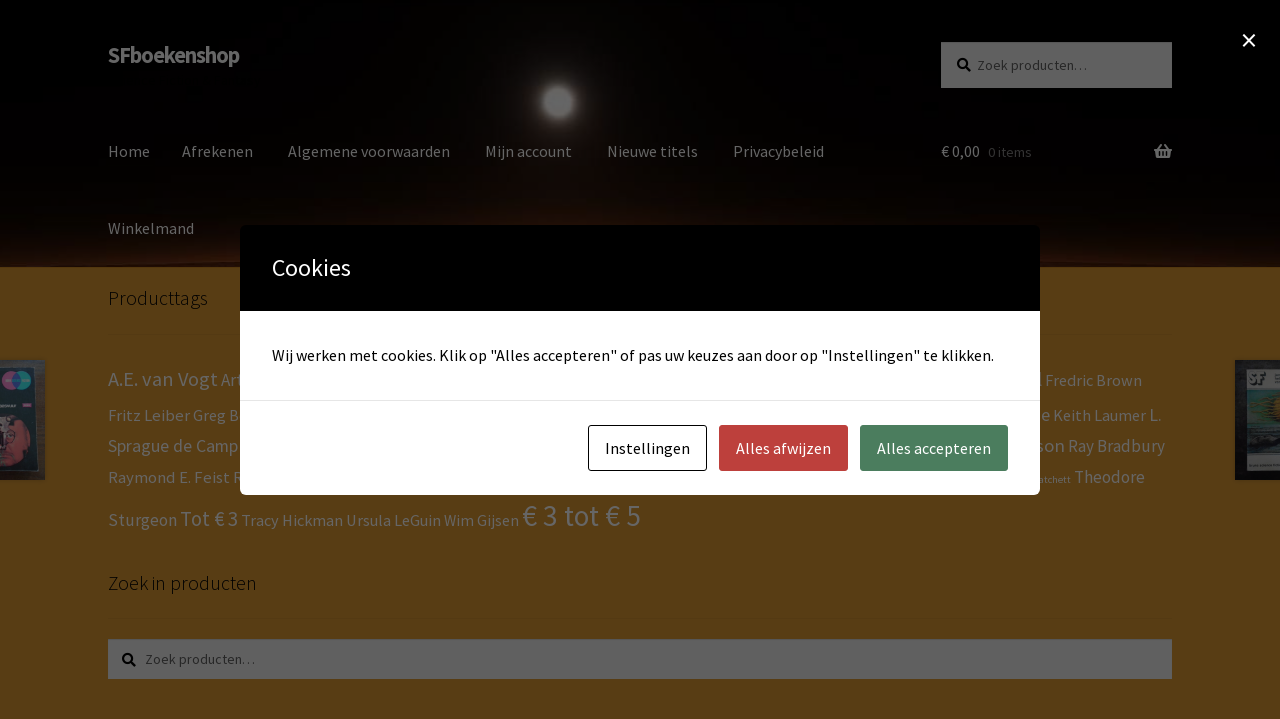

--- FILE ---
content_type: text/html; charset=UTF-8
request_url: https://www.sfboekenshop.nl/product/james-blish-midzomereeuw/
body_size: 25365
content:
<!doctype html>
<html lang="nl-NL">
<head>
<meta charset="UTF-8">
<meta name="viewport" content="width=device-width, initial-scale=1">
<link rel="profile" href="https://gmpg.org/xfn/11">
<link rel="pingback" href="https://www.sfboekenshop.nl/xmlrpc.php">

<title>James Blish &#8211; Midzomereeuw &#8211; SFboekenshop</title>
<meta name='robots' content='max-image-preview:large' />
<link rel='dns-prefetch' href='//fonts.googleapis.com' />
<link rel="alternate" type="application/rss+xml" title="SFboekenshop &raquo; feed" href="https://www.sfboekenshop.nl/feed/" />
<link rel="alternate" type="application/rss+xml" title="SFboekenshop &raquo; reacties feed" href="https://www.sfboekenshop.nl/comments/feed/" />
<link rel="alternate" title="oEmbed (JSON)" type="application/json+oembed" href="https://www.sfboekenshop.nl/wp-json/oembed/1.0/embed?url=https%3A%2F%2Fwww.sfboekenshop.nl%2Fproduct%2Fjames-blish-midzomereeuw%2F" />
<link rel="alternate" title="oEmbed (XML)" type="text/xml+oembed" href="https://www.sfboekenshop.nl/wp-json/oembed/1.0/embed?url=https%3A%2F%2Fwww.sfboekenshop.nl%2Fproduct%2Fjames-blish-midzomereeuw%2F&#038;format=xml" />
<style id='wp-img-auto-sizes-contain-inline-css'>
img:is([sizes=auto i],[sizes^="auto," i]){contain-intrinsic-size:3000px 1500px}
/*# sourceURL=wp-img-auto-sizes-contain-inline-css */
</style>
<style id='wp-emoji-styles-inline-css'>

	img.wp-smiley, img.emoji {
		display: inline !important;
		border: none !important;
		box-shadow: none !important;
		height: 1em !important;
		width: 1em !important;
		margin: 0 0.07em !important;
		vertical-align: -0.1em !important;
		background: none !important;
		padding: 0 !important;
	}
/*# sourceURL=wp-emoji-styles-inline-css */
</style>
<link rel='stylesheet' id='wp-block-library-css' href='https://www.sfboekenshop.nl/wp-includes/css/dist/block-library/style.min.css?ver=ca9c7b04d7a2a7e19b7ae7cefc7d6e52' media='all' />
<link rel='stylesheet' id='wc-blocks-style-css' href='https://www.sfboekenshop.nl/wp-content/plugins/woocommerce/assets/client/blocks/wc-blocks.css?ver=wc-10.4.3' media='all' />
<style id='global-styles-inline-css'>
:root{--wp--preset--aspect-ratio--square: 1;--wp--preset--aspect-ratio--4-3: 4/3;--wp--preset--aspect-ratio--3-4: 3/4;--wp--preset--aspect-ratio--3-2: 3/2;--wp--preset--aspect-ratio--2-3: 2/3;--wp--preset--aspect-ratio--16-9: 16/9;--wp--preset--aspect-ratio--9-16: 9/16;--wp--preset--color--black: #000000;--wp--preset--color--cyan-bluish-gray: #abb8c3;--wp--preset--color--white: #ffffff;--wp--preset--color--pale-pink: #f78da7;--wp--preset--color--vivid-red: #cf2e2e;--wp--preset--color--luminous-vivid-orange: #ff6900;--wp--preset--color--luminous-vivid-amber: #fcb900;--wp--preset--color--light-green-cyan: #7bdcb5;--wp--preset--color--vivid-green-cyan: #00d084;--wp--preset--color--pale-cyan-blue: #8ed1fc;--wp--preset--color--vivid-cyan-blue: #0693e3;--wp--preset--color--vivid-purple: #9b51e0;--wp--preset--gradient--vivid-cyan-blue-to-vivid-purple: linear-gradient(135deg,rgb(6,147,227) 0%,rgb(155,81,224) 100%);--wp--preset--gradient--light-green-cyan-to-vivid-green-cyan: linear-gradient(135deg,rgb(122,220,180) 0%,rgb(0,208,130) 100%);--wp--preset--gradient--luminous-vivid-amber-to-luminous-vivid-orange: linear-gradient(135deg,rgb(252,185,0) 0%,rgb(255,105,0) 100%);--wp--preset--gradient--luminous-vivid-orange-to-vivid-red: linear-gradient(135deg,rgb(255,105,0) 0%,rgb(207,46,46) 100%);--wp--preset--gradient--very-light-gray-to-cyan-bluish-gray: linear-gradient(135deg,rgb(238,238,238) 0%,rgb(169,184,195) 100%);--wp--preset--gradient--cool-to-warm-spectrum: linear-gradient(135deg,rgb(74,234,220) 0%,rgb(151,120,209) 20%,rgb(207,42,186) 40%,rgb(238,44,130) 60%,rgb(251,105,98) 80%,rgb(254,248,76) 100%);--wp--preset--gradient--blush-light-purple: linear-gradient(135deg,rgb(255,206,236) 0%,rgb(152,150,240) 100%);--wp--preset--gradient--blush-bordeaux: linear-gradient(135deg,rgb(254,205,165) 0%,rgb(254,45,45) 50%,rgb(107,0,62) 100%);--wp--preset--gradient--luminous-dusk: linear-gradient(135deg,rgb(255,203,112) 0%,rgb(199,81,192) 50%,rgb(65,88,208) 100%);--wp--preset--gradient--pale-ocean: linear-gradient(135deg,rgb(255,245,203) 0%,rgb(182,227,212) 50%,rgb(51,167,181) 100%);--wp--preset--gradient--electric-grass: linear-gradient(135deg,rgb(202,248,128) 0%,rgb(113,206,126) 100%);--wp--preset--gradient--midnight: linear-gradient(135deg,rgb(2,3,129) 0%,rgb(40,116,252) 100%);--wp--preset--font-size--small: 14px;--wp--preset--font-size--medium: 23px;--wp--preset--font-size--large: 26px;--wp--preset--font-size--x-large: 42px;--wp--preset--font-size--normal: 16px;--wp--preset--font-size--huge: 37px;--wp--preset--spacing--20: 0.44rem;--wp--preset--spacing--30: 0.67rem;--wp--preset--spacing--40: 1rem;--wp--preset--spacing--50: 1.5rem;--wp--preset--spacing--60: 2.25rem;--wp--preset--spacing--70: 3.38rem;--wp--preset--spacing--80: 5.06rem;--wp--preset--shadow--natural: 6px 6px 9px rgba(0, 0, 0, 0.2);--wp--preset--shadow--deep: 12px 12px 50px rgba(0, 0, 0, 0.4);--wp--preset--shadow--sharp: 6px 6px 0px rgba(0, 0, 0, 0.2);--wp--preset--shadow--outlined: 6px 6px 0px -3px rgb(255, 255, 255), 6px 6px rgb(0, 0, 0);--wp--preset--shadow--crisp: 6px 6px 0px rgb(0, 0, 0);}:root :where(.is-layout-flow) > :first-child{margin-block-start: 0;}:root :where(.is-layout-flow) > :last-child{margin-block-end: 0;}:root :where(.is-layout-flow) > *{margin-block-start: 24px;margin-block-end: 0;}:root :where(.is-layout-constrained) > :first-child{margin-block-start: 0;}:root :where(.is-layout-constrained) > :last-child{margin-block-end: 0;}:root :where(.is-layout-constrained) > *{margin-block-start: 24px;margin-block-end: 0;}:root :where(.is-layout-flex){gap: 24px;}:root :where(.is-layout-grid){gap: 24px;}body .is-layout-flex{display: flex;}.is-layout-flex{flex-wrap: wrap;align-items: center;}.is-layout-flex > :is(*, div){margin: 0;}body .is-layout-grid{display: grid;}.is-layout-grid > :is(*, div){margin: 0;}.has-black-color{color: var(--wp--preset--color--black) !important;}.has-cyan-bluish-gray-color{color: var(--wp--preset--color--cyan-bluish-gray) !important;}.has-white-color{color: var(--wp--preset--color--white) !important;}.has-pale-pink-color{color: var(--wp--preset--color--pale-pink) !important;}.has-vivid-red-color{color: var(--wp--preset--color--vivid-red) !important;}.has-luminous-vivid-orange-color{color: var(--wp--preset--color--luminous-vivid-orange) !important;}.has-luminous-vivid-amber-color{color: var(--wp--preset--color--luminous-vivid-amber) !important;}.has-light-green-cyan-color{color: var(--wp--preset--color--light-green-cyan) !important;}.has-vivid-green-cyan-color{color: var(--wp--preset--color--vivid-green-cyan) !important;}.has-pale-cyan-blue-color{color: var(--wp--preset--color--pale-cyan-blue) !important;}.has-vivid-cyan-blue-color{color: var(--wp--preset--color--vivid-cyan-blue) !important;}.has-vivid-purple-color{color: var(--wp--preset--color--vivid-purple) !important;}.has-black-background-color{background-color: var(--wp--preset--color--black) !important;}.has-cyan-bluish-gray-background-color{background-color: var(--wp--preset--color--cyan-bluish-gray) !important;}.has-white-background-color{background-color: var(--wp--preset--color--white) !important;}.has-pale-pink-background-color{background-color: var(--wp--preset--color--pale-pink) !important;}.has-vivid-red-background-color{background-color: var(--wp--preset--color--vivid-red) !important;}.has-luminous-vivid-orange-background-color{background-color: var(--wp--preset--color--luminous-vivid-orange) !important;}.has-luminous-vivid-amber-background-color{background-color: var(--wp--preset--color--luminous-vivid-amber) !important;}.has-light-green-cyan-background-color{background-color: var(--wp--preset--color--light-green-cyan) !important;}.has-vivid-green-cyan-background-color{background-color: var(--wp--preset--color--vivid-green-cyan) !important;}.has-pale-cyan-blue-background-color{background-color: var(--wp--preset--color--pale-cyan-blue) !important;}.has-vivid-cyan-blue-background-color{background-color: var(--wp--preset--color--vivid-cyan-blue) !important;}.has-vivid-purple-background-color{background-color: var(--wp--preset--color--vivid-purple) !important;}.has-black-border-color{border-color: var(--wp--preset--color--black) !important;}.has-cyan-bluish-gray-border-color{border-color: var(--wp--preset--color--cyan-bluish-gray) !important;}.has-white-border-color{border-color: var(--wp--preset--color--white) !important;}.has-pale-pink-border-color{border-color: var(--wp--preset--color--pale-pink) !important;}.has-vivid-red-border-color{border-color: var(--wp--preset--color--vivid-red) !important;}.has-luminous-vivid-orange-border-color{border-color: var(--wp--preset--color--luminous-vivid-orange) !important;}.has-luminous-vivid-amber-border-color{border-color: var(--wp--preset--color--luminous-vivid-amber) !important;}.has-light-green-cyan-border-color{border-color: var(--wp--preset--color--light-green-cyan) !important;}.has-vivid-green-cyan-border-color{border-color: var(--wp--preset--color--vivid-green-cyan) !important;}.has-pale-cyan-blue-border-color{border-color: var(--wp--preset--color--pale-cyan-blue) !important;}.has-vivid-cyan-blue-border-color{border-color: var(--wp--preset--color--vivid-cyan-blue) !important;}.has-vivid-purple-border-color{border-color: var(--wp--preset--color--vivid-purple) !important;}.has-vivid-cyan-blue-to-vivid-purple-gradient-background{background: var(--wp--preset--gradient--vivid-cyan-blue-to-vivid-purple) !important;}.has-light-green-cyan-to-vivid-green-cyan-gradient-background{background: var(--wp--preset--gradient--light-green-cyan-to-vivid-green-cyan) !important;}.has-luminous-vivid-amber-to-luminous-vivid-orange-gradient-background{background: var(--wp--preset--gradient--luminous-vivid-amber-to-luminous-vivid-orange) !important;}.has-luminous-vivid-orange-to-vivid-red-gradient-background{background: var(--wp--preset--gradient--luminous-vivid-orange-to-vivid-red) !important;}.has-very-light-gray-to-cyan-bluish-gray-gradient-background{background: var(--wp--preset--gradient--very-light-gray-to-cyan-bluish-gray) !important;}.has-cool-to-warm-spectrum-gradient-background{background: var(--wp--preset--gradient--cool-to-warm-spectrum) !important;}.has-blush-light-purple-gradient-background{background: var(--wp--preset--gradient--blush-light-purple) !important;}.has-blush-bordeaux-gradient-background{background: var(--wp--preset--gradient--blush-bordeaux) !important;}.has-luminous-dusk-gradient-background{background: var(--wp--preset--gradient--luminous-dusk) !important;}.has-pale-ocean-gradient-background{background: var(--wp--preset--gradient--pale-ocean) !important;}.has-electric-grass-gradient-background{background: var(--wp--preset--gradient--electric-grass) !important;}.has-midnight-gradient-background{background: var(--wp--preset--gradient--midnight) !important;}.has-small-font-size{font-size: var(--wp--preset--font-size--small) !important;}.has-medium-font-size{font-size: var(--wp--preset--font-size--medium) !important;}.has-large-font-size{font-size: var(--wp--preset--font-size--large) !important;}.has-x-large-font-size{font-size: var(--wp--preset--font-size--x-large) !important;}
/*# sourceURL=global-styles-inline-css */
</style>

<style id='classic-theme-styles-inline-css'>
/*! This file is auto-generated */
.wp-block-button__link{color:#fff;background-color:#32373c;border-radius:9999px;box-shadow:none;text-decoration:none;padding:calc(.667em + 2px) calc(1.333em + 2px);font-size:1.125em}.wp-block-file__button{background:#32373c;color:#fff;text-decoration:none}
/*# sourceURL=/wp-includes/css/classic-themes.min.css */
</style>
<link rel='stylesheet' id='storefront-gutenberg-blocks-css' href='https://www.sfboekenshop.nl/wp-content/themes/storefront/assets/css/base/gutenberg-blocks.css?ver=4.6.2' media='all' />
<style id='storefront-gutenberg-blocks-inline-css'>

				.wp-block-button__link:not(.has-text-color) {
					color: #ffffff;
				}

				.wp-block-button__link:not(.has-text-color):hover,
				.wp-block-button__link:not(.has-text-color):focus,
				.wp-block-button__link:not(.has-text-color):active {
					color: #ffffff;
				}

				.wp-block-button__link:not(.has-background) {
					background-color: #000000;
				}

				.wp-block-button__link:not(.has-background):hover,
				.wp-block-button__link:not(.has-background):focus,
				.wp-block-button__link:not(.has-background):active {
					border-color: #000000;
					background-color: #000000;
				}

				.wc-block-grid__products .wc-block-grid__product .wp-block-button__link {
					background-color: #000000;
					border-color: #000000;
					color: #ffffff;
				}

				.wp-block-quote footer,
				.wp-block-quote cite,
				.wp-block-quote__citation {
					color: #000000;
				}

				.wp-block-pullquote cite,
				.wp-block-pullquote footer,
				.wp-block-pullquote__citation {
					color: #000000;
				}

				.wp-block-image figcaption {
					color: #000000;
				}

				.wp-block-separator.is-style-dots::before {
					color: #333333;
				}

				.wp-block-file a.wp-block-file__button {
					color: #ffffff;
					background-color: #000000;
					border-color: #000000;
				}

				.wp-block-file a.wp-block-file__button:hover,
				.wp-block-file a.wp-block-file__button:focus,
				.wp-block-file a.wp-block-file__button:active {
					color: #ffffff;
					background-color: #000000;
				}

				.wp-block-code,
				.wp-block-preformatted pre {
					color: #000000;
				}

				.wp-block-table:not( .has-background ):not( .is-style-stripes ) tbody tr:nth-child(2n) td {
					background-color: #db9731;
				}

				.wp-block-cover .wp-block-cover__inner-container h1:not(.has-text-color),
				.wp-block-cover .wp-block-cover__inner-container h2:not(.has-text-color),
				.wp-block-cover .wp-block-cover__inner-container h3:not(.has-text-color),
				.wp-block-cover .wp-block-cover__inner-container h4:not(.has-text-color),
				.wp-block-cover .wp-block-cover__inner-container h5:not(.has-text-color),
				.wp-block-cover .wp-block-cover__inner-container h6:not(.has-text-color) {
					color: #000000;
				}

				div.wc-block-components-price-slider__range-input-progress,
				.rtl .wc-block-components-price-slider__range-input-progress {
					--range-color: #ffffff;
				}

				/* Target only IE11 */
				@media all and (-ms-high-contrast: none), (-ms-high-contrast: active) {
					.wc-block-components-price-slider__range-input-progress {
						background: #ffffff;
					}
				}

				.wc-block-components-button:not(.is-link) {
					background-color: #333333;
					color: #ffffff;
				}

				.wc-block-components-button:not(.is-link):hover,
				.wc-block-components-button:not(.is-link):focus,
				.wc-block-components-button:not(.is-link):active {
					background-color: #1a1a1a;
					color: #ffffff;
				}

				.wc-block-components-button:not(.is-link):disabled {
					background-color: #333333;
					color: #ffffff;
				}

				.wc-block-cart__submit-container {
					background-color: #dd9933;
				}

				.wc-block-cart__submit-container::before {
					color: rgba(186,118,16,0.5);
				}

				.wc-block-components-order-summary-item__quantity {
					background-color: #dd9933;
					border-color: #000000;
					box-shadow: 0 0 0 2px #dd9933;
					color: #000000;
				}
			
/*# sourceURL=storefront-gutenberg-blocks-inline-css */
</style>
<link rel='stylesheet' id='cookies-and-content-security-policy-css' href='https://www.sfboekenshop.nl/wp-content/plugins/cookies-and-content-security-policy/css/cookies-and-content-security-policy.min.css?ver=2.35' media='all' />
<link rel='stylesheet' id='photoswipe-css' href='https://www.sfboekenshop.nl/wp-content/plugins/woocommerce/assets/css/photoswipe/photoswipe.min.css?ver=10.4.3' media='all' />
<link rel='stylesheet' id='photoswipe-default-skin-css' href='https://www.sfboekenshop.nl/wp-content/plugins/woocommerce/assets/css/photoswipe/default-skin/default-skin.min.css?ver=10.4.3' media='all' />
<style id='woocommerce-inline-inline-css'>
.woocommerce form .form-row .required { visibility: visible; }
/*# sourceURL=woocommerce-inline-inline-css */
</style>
<link rel='stylesheet' id='storefront-style-css' href='https://www.sfboekenshop.nl/wp-content/themes/storefront/style.css?ver=4.6.2' media='all' />
<style id='storefront-style-inline-css'>

			.main-navigation ul li a,
			.site-title a,
			ul.menu li a,
			.site-branding h1 a,
			button.menu-toggle,
			button.menu-toggle:hover,
			.handheld-navigation .dropdown-toggle {
				color: #ffffff;
			}

			button.menu-toggle,
			button.menu-toggle:hover {
				border-color: #ffffff;
			}

			.main-navigation ul li a:hover,
			.main-navigation ul li:hover > a,
			.site-title a:hover,
			.site-header ul.menu li.current-menu-item > a {
				color: #ffffff;
			}

			table:not( .has-background ) th {
				background-color: #d6922c;
			}

			table:not( .has-background ) tbody td {
				background-color: #db9731;
			}

			table:not( .has-background ) tbody tr:nth-child(2n) td,
			fieldset,
			fieldset legend {
				background-color: #d9952f;
			}

			.site-header,
			.secondary-navigation ul ul,
			.main-navigation ul.menu > li.menu-item-has-children:after,
			.secondary-navigation ul.menu ul,
			.storefront-handheld-footer-bar,
			.storefront-handheld-footer-bar ul li > a,
			.storefront-handheld-footer-bar ul li.search .site-search,
			button.menu-toggle,
			button.menu-toggle:hover {
				background-color: #dd9933;
			}

			p.site-description,
			.site-header,
			.storefront-handheld-footer-bar {
				color: #000000;
			}

			button.menu-toggle:after,
			button.menu-toggle:before,
			button.menu-toggle span:before {
				background-color: #ffffff;
			}

			h1, h2, h3, h4, h5, h6, .wc-block-grid__product-title {
				color: #333333;
			}

			.widget h1 {
				border-bottom-color: #333333;
			}

			body,
			.secondary-navigation a {
				color: #000000;
			}

			.widget-area .widget a,
			.hentry .entry-header .posted-on a,
			.hentry .entry-header .post-author a,
			.hentry .entry-header .post-comments a,
			.hentry .entry-header .byline a {
				color: #050505;
			}

			a {
				color: #ffffff;
			}

			a:focus,
			button:focus,
			.button.alt:focus,
			input:focus,
			textarea:focus,
			input[type="button"]:focus,
			input[type="reset"]:focus,
			input[type="submit"]:focus,
			input[type="email"]:focus,
			input[type="tel"]:focus,
			input[type="url"]:focus,
			input[type="password"]:focus,
			input[type="search"]:focus {
				outline-color: #ffffff;
			}

			button, input[type="button"], input[type="reset"], input[type="submit"], .button, .widget a.button {
				background-color: #000000;
				border-color: #000000;
				color: #ffffff;
			}

			button:hover, input[type="button"]:hover, input[type="reset"]:hover, input[type="submit"]:hover, .button:hover, .widget a.button:hover {
				background-color: #000000;
				border-color: #000000;
				color: #ffffff;
			}

			button.alt, input[type="button"].alt, input[type="reset"].alt, input[type="submit"].alt, .button.alt, .widget-area .widget a.button.alt {
				background-color: #333333;
				border-color: #333333;
				color: #ffffff;
			}

			button.alt:hover, input[type="button"].alt:hover, input[type="reset"].alt:hover, input[type="submit"].alt:hover, .button.alt:hover, .widget-area .widget a.button.alt:hover {
				background-color: #1a1a1a;
				border-color: #1a1a1a;
				color: #ffffff;
			}

			.pagination .page-numbers li .page-numbers.current {
				background-color: #c4801a;
				color: #000000;
			}

			#comments .comment-list .comment-content .comment-text {
				background-color: #d6922c;
			}

			.site-footer {
				background-color: #dd9933;
				color: #6d6d6d;
			}

			.site-footer a:not(.button):not(.components-button) {
				color: #333333;
			}

			.site-footer .storefront-handheld-footer-bar a:not(.button):not(.components-button) {
				color: #ffffff;
			}

			.site-footer h1, .site-footer h2, .site-footer h3, .site-footer h4, .site-footer h5, .site-footer h6, .site-footer .widget .widget-title, .site-footer .widget .widgettitle {
				color: #333333;
			}

			.page-template-template-homepage.has-post-thumbnail .type-page.has-post-thumbnail .entry-title {
				color: #000000;
			}

			.page-template-template-homepage.has-post-thumbnail .type-page.has-post-thumbnail .entry-content {
				color: #000000;
			}

			@media screen and ( min-width: 768px ) {
				.secondary-navigation ul.menu a:hover {
					color: #191919;
				}

				.secondary-navigation ul.menu a {
					color: #000000;
				}

				.main-navigation ul.menu ul.sub-menu,
				.main-navigation ul.nav-menu ul.children {
					background-color: #ce8a24;
				}

				.site-header {
					border-bottom-color: #ce8a24;
				}
			}
/*# sourceURL=storefront-style-inline-css */
</style>
<link rel='stylesheet' id='storefront-icons-css' href='https://www.sfboekenshop.nl/wp-content/themes/storefront/assets/css/base/icons.css?ver=4.6.2' media='all' />
<link rel='stylesheet' id='storefront-fonts-css' href='https://fonts.googleapis.com/css?family=Source+Sans+Pro%3A400%2C300%2C300italic%2C400italic%2C600%2C700%2C900&#038;subset=latin%2Clatin-ext&#038;ver=4.6.2' media='all' />
<link rel='stylesheet' id='mollie-applepaydirect-css' href='https://www.sfboekenshop.nl/wp-content/plugins/mollie-payments-for-woocommerce/public/css/mollie-applepaydirect.min.css?ver=1768843547' media='screen' />
<link rel='stylesheet' id='storefront-woocommerce-style-css' href='https://www.sfboekenshop.nl/wp-content/themes/storefront/assets/css/woocommerce/woocommerce.css?ver=4.6.2' media='all' />
<style id='storefront-woocommerce-style-inline-css'>
@font-face {
				font-family: star;
				src: url(https://www.sfboekenshop.nl/wp-content/plugins/woocommerce/assets/fonts/star.eot);
				src:
					url(https://www.sfboekenshop.nl/wp-content/plugins/woocommerce/assets/fonts/star.eot?#iefix) format("embedded-opentype"),
					url(https://www.sfboekenshop.nl/wp-content/plugins/woocommerce/assets/fonts/star.woff) format("woff"),
					url(https://www.sfboekenshop.nl/wp-content/plugins/woocommerce/assets/fonts/star.ttf) format("truetype"),
					url(https://www.sfboekenshop.nl/wp-content/plugins/woocommerce/assets/fonts/star.svg#star) format("svg");
				font-weight: 400;
				font-style: normal;
			}
			@font-face {
				font-family: WooCommerce;
				src: url(https://www.sfboekenshop.nl/wp-content/plugins/woocommerce/assets/fonts/WooCommerce.eot);
				src:
					url(https://www.sfboekenshop.nl/wp-content/plugins/woocommerce/assets/fonts/WooCommerce.eot?#iefix) format("embedded-opentype"),
					url(https://www.sfboekenshop.nl/wp-content/plugins/woocommerce/assets/fonts/WooCommerce.woff) format("woff"),
					url(https://www.sfboekenshop.nl/wp-content/plugins/woocommerce/assets/fonts/WooCommerce.ttf) format("truetype"),
					url(https://www.sfboekenshop.nl/wp-content/plugins/woocommerce/assets/fonts/WooCommerce.svg#WooCommerce) format("svg");
				font-weight: 400;
				font-style: normal;
			}

			a.cart-contents,
			.site-header-cart .widget_shopping_cart a {
				color: #ffffff;
			}

			a.cart-contents:hover,
			.site-header-cart .widget_shopping_cart a:hover,
			.site-header-cart:hover > li > a {
				color: #ffffff;
			}

			table.cart td.product-remove,
			table.cart td.actions {
				border-top-color: #dd9933;
			}

			.storefront-handheld-footer-bar ul li.cart .count {
				background-color: #ffffff;
				color: #dd9933;
				border-color: #dd9933;
			}

			.woocommerce-tabs ul.tabs li.active a,
			ul.products li.product .price,
			.onsale,
			.wc-block-grid__product-onsale,
			.widget_search form:before,
			.widget_product_search form:before {
				color: #000000;
			}

			.woocommerce-breadcrumb a,
			a.woocommerce-review-link,
			.product_meta a {
				color: #050505;
			}

			.wc-block-grid__product-onsale,
			.onsale {
				border-color: #000000;
			}

			.star-rating span:before,
			.quantity .plus, .quantity .minus,
			p.stars a:hover:after,
			p.stars a:after,
			.star-rating span:before,
			#payment .payment_methods li input[type=radio]:first-child:checked+label:before {
				color: #ffffff;
			}

			.widget_price_filter .ui-slider .ui-slider-range,
			.widget_price_filter .ui-slider .ui-slider-handle {
				background-color: #ffffff;
			}

			.order_details {
				background-color: #d6922c;
			}

			.order_details > li {
				border-bottom: 1px dotted #c17d17;
			}

			.order_details:before,
			.order_details:after {
				background: -webkit-linear-gradient(transparent 0,transparent 0),-webkit-linear-gradient(135deg,#d6922c 33.33%,transparent 33.33%),-webkit-linear-gradient(45deg,#d6922c 33.33%,transparent 33.33%)
			}

			#order_review {
				background-color: #dd9933;
			}

			#payment .payment_methods > li .payment_box,
			#payment .place-order {
				background-color: #d8942e;
			}

			#payment .payment_methods > li:not(.woocommerce-notice) {
				background-color: #d38f29;
			}

			#payment .payment_methods > li:not(.woocommerce-notice):hover {
				background-color: #ce8a24;
			}

			.woocommerce-pagination .page-numbers li .page-numbers.current {
				background-color: #c4801a;
				color: #000000;
			}

			.wc-block-grid__product-onsale,
			.onsale,
			.woocommerce-pagination .page-numbers li .page-numbers:not(.current) {
				color: #000000;
			}

			p.stars a:before,
			p.stars a:hover~a:before,
			p.stars.selected a.active~a:before {
				color: #000000;
			}

			p.stars.selected a.active:before,
			p.stars:hover a:before,
			p.stars.selected a:not(.active):before,
			p.stars.selected a.active:before {
				color: #ffffff;
			}

			.single-product div.product .woocommerce-product-gallery .woocommerce-product-gallery__trigger {
				background-color: #000000;
				color: #ffffff;
			}

			.single-product div.product .woocommerce-product-gallery .woocommerce-product-gallery__trigger:hover {
				background-color: #000000;
				border-color: #000000;
				color: #ffffff;
			}

			.button.added_to_cart:focus,
			.button.wc-forward:focus {
				outline-color: #ffffff;
			}

			.added_to_cart,
			.site-header-cart .widget_shopping_cart a.button,
			.wc-block-grid__products .wc-block-grid__product .wp-block-button__link {
				background-color: #000000;
				border-color: #000000;
				color: #ffffff;
			}

			.added_to_cart:hover,
			.site-header-cart .widget_shopping_cart a.button:hover,
			.wc-block-grid__products .wc-block-grid__product .wp-block-button__link:hover {
				background-color: #000000;
				border-color: #000000;
				color: #ffffff;
			}

			.added_to_cart.alt, .added_to_cart, .widget a.button.checkout {
				background-color: #333333;
				border-color: #333333;
				color: #ffffff;
			}

			.added_to_cart.alt:hover, .added_to_cart:hover, .widget a.button.checkout:hover {
				background-color: #1a1a1a;
				border-color: #1a1a1a;
				color: #ffffff;
			}

			.button.loading {
				color: #000000;
			}

			.button.loading:hover {
				background-color: #000000;
			}

			.button.loading:after {
				color: #ffffff;
			}

			@media screen and ( min-width: 768px ) {
				.site-header-cart .widget_shopping_cart,
				.site-header .product_list_widget li .quantity {
					color: #000000;
				}

				.site-header-cart .widget_shopping_cart .buttons,
				.site-header-cart .widget_shopping_cart .total {
					background-color: #d38f29;
				}

				.site-header-cart .widget_shopping_cart {
					background-color: #ce8a24;
				}
			}
				.storefront-product-pagination a {
					color: #000000;
					background-color: #dd9933;
				}
				.storefront-sticky-add-to-cart {
					color: #000000;
					background-color: #dd9933;
				}

				.storefront-sticky-add-to-cart a:not(.button) {
					color: #ffffff;
				}
/*# sourceURL=storefront-woocommerce-style-inline-css */
</style>
<link rel='stylesheet' id='storefront-woocommerce-brands-style-css' href='https://www.sfboekenshop.nl/wp-content/themes/storefront/assets/css/woocommerce/extensions/brands.css?ver=4.6.2' media='all' />
<link rel='stylesheet' id='cart-tab-styles-storefront-css' href='https://www.sfboekenshop.nl/wp-content/plugins/woocommerce-cart-tab/includes/../assets/css/style-storefront.css?ver=1.1.1' media='all' />
<style id='cart-tab-styles-storefront-inline-css'>

			.woocommerce-cart-tab-container {
				background-color: #e7a33d;
			}

			.woocommerce-cart-tab,
			.woocommerce-cart-tab-container .widget_shopping_cart .widgettitle,
			.woocommerce-cart-tab-container .widget_shopping_cart .buttons {
				background-color: #f1ad47;
			}

			.woocommerce-cart-tab,
			.woocommerce-cart-tab:hover {
				color: #e7a33d;
			}

			.woocommerce-cart-tab-container .widget_shopping_cart {
				color: #000000;
			}

			.woocommerce-cart-tab-container .widget_shopping_cart a:not(.button),
			.woocommerce-cart-tab-container .widget_shopping_cart .widgettitle {
				color: #ffffff;
			}

			.woocommerce-cart-tab__contents {
				background-color: #333333;
				color: #ffffff;
			}

			.woocommerce-cart-tab__icon-bag {
				fill: #ffffff;
			}
/*# sourceURL=cart-tab-styles-storefront-inline-css */
</style>
<script src="https://www.sfboekenshop.nl/wp-includes/js/jquery/jquery.min.js?ver=3.7.1" id="jquery-core-js"></script>
<script src="https://www.sfboekenshop.nl/wp-includes/js/jquery/jquery-migrate.min.js?ver=3.4.1" id="jquery-migrate-js"></script>
<script src="https://www.sfboekenshop.nl/wp-content/plugins/woocommerce/assets/js/jquery-blockui/jquery.blockUI.min.js?ver=2.7.0-wc.10.4.3" id="wc-jquery-blockui-js" defer data-wp-strategy="defer"></script>
<script id="wc-add-to-cart-js-extra">
var wc_add_to_cart_params = {"ajax_url":"/wp-admin/admin-ajax.php","wc_ajax_url":"/?wc-ajax=%%endpoint%%","i18n_view_cart":"Bekijk winkelwagen","cart_url":"https://www.sfboekenshop.nl/winkelmand/","is_cart":"","cart_redirect_after_add":"no"};
//# sourceURL=wc-add-to-cart-js-extra
</script>
<script src="https://www.sfboekenshop.nl/wp-content/plugins/woocommerce/assets/js/frontend/add-to-cart.min.js?ver=10.4.3" id="wc-add-to-cart-js" defer data-wp-strategy="defer"></script>
<script src="https://www.sfboekenshop.nl/wp-content/plugins/woocommerce/assets/js/zoom/jquery.zoom.min.js?ver=1.7.21-wc.10.4.3" id="wc-zoom-js" defer data-wp-strategy="defer"></script>
<script src="https://www.sfboekenshop.nl/wp-content/plugins/woocommerce/assets/js/flexslider/jquery.flexslider.min.js?ver=2.7.2-wc.10.4.3" id="wc-flexslider-js" defer data-wp-strategy="defer"></script>
<script src="https://www.sfboekenshop.nl/wp-content/plugins/woocommerce/assets/js/photoswipe/photoswipe.min.js?ver=4.1.1-wc.10.4.3" id="wc-photoswipe-js" defer data-wp-strategy="defer"></script>
<script src="https://www.sfboekenshop.nl/wp-content/plugins/woocommerce/assets/js/photoswipe/photoswipe-ui-default.min.js?ver=4.1.1-wc.10.4.3" id="wc-photoswipe-ui-default-js" defer data-wp-strategy="defer"></script>
<script id="wc-single-product-js-extra">
var wc_single_product_params = {"i18n_required_rating_text":"Selecteer een waardering","i18n_rating_options":["1 van de 5 sterren","2 van de 5 sterren","3 van de 5 sterren","4 van de 5 sterren","5 van de 5 sterren"],"i18n_product_gallery_trigger_text":"Afbeeldinggalerij in volledig scherm bekijken","review_rating_required":"yes","flexslider":{"rtl":false,"animation":"slide","smoothHeight":true,"directionNav":false,"controlNav":"thumbnails","slideshow":false,"animationSpeed":500,"animationLoop":false,"allowOneSlide":false},"zoom_enabled":"1","zoom_options":[],"photoswipe_enabled":"1","photoswipe_options":{"shareEl":false,"closeOnScroll":false,"history":false,"hideAnimationDuration":0,"showAnimationDuration":0},"flexslider_enabled":"1"};
//# sourceURL=wc-single-product-js-extra
</script>
<script src="https://www.sfboekenshop.nl/wp-content/plugins/woocommerce/assets/js/frontend/single-product.min.js?ver=10.4.3" id="wc-single-product-js" defer data-wp-strategy="defer"></script>
<script src="https://www.sfboekenshop.nl/wp-content/plugins/woocommerce/assets/js/js-cookie/js.cookie.min.js?ver=2.1.4-wc.10.4.3" id="wc-js-cookie-js" defer data-wp-strategy="defer"></script>
<script id="woocommerce-js-extra">
var woocommerce_params = {"ajax_url":"/wp-admin/admin-ajax.php","wc_ajax_url":"/?wc-ajax=%%endpoint%%","i18n_password_show":"Wachtwoord weergeven","i18n_password_hide":"Wachtwoord verbergen"};
//# sourceURL=woocommerce-js-extra
</script>
<script src="https://www.sfboekenshop.nl/wp-content/plugins/woocommerce/assets/js/frontend/woocommerce.min.js?ver=10.4.3" id="woocommerce-js" defer data-wp-strategy="defer"></script>
<script id="wc-cart-fragments-js-extra">
var wc_cart_fragments_params = {"ajax_url":"/wp-admin/admin-ajax.php","wc_ajax_url":"/?wc-ajax=%%endpoint%%","cart_hash_key":"wc_cart_hash_c96834844d4f6c824ae7d08dc50ec2ed","fragment_name":"wc_fragments_c96834844d4f6c824ae7d08dc50ec2ed","request_timeout":"5000"};
//# sourceURL=wc-cart-fragments-js-extra
</script>
<script src="https://www.sfboekenshop.nl/wp-content/plugins/woocommerce/assets/js/frontend/cart-fragments.min.js?ver=10.4.3" id="wc-cart-fragments-js" defer data-wp-strategy="defer"></script>
<script src="https://www.sfboekenshop.nl/wp-content/plugins/woocommerce-cart-tab/includes/../assets/js/cart-tab.min.js?ver=1.1.1" id="cart-tab-script-js"></script>
<link rel="https://api.w.org/" href="https://www.sfboekenshop.nl/wp-json/" /><link rel="alternate" title="JSON" type="application/json" href="https://www.sfboekenshop.nl/wp-json/wp/v2/product/3878" /><link rel="canonical" href="https://www.sfboekenshop.nl/product/james-blish-midzomereeuw/" />

		<!-- GA Google Analytics @ https://m0n.co/ga -->
		<script async src="https://www.googletagmanager.com/gtag/js?id=G-6N2Z98WEJN"></script>
		<script>
			window.dataLayer = window.dataLayer || [];
			function gtag(){dataLayer.push(arguments);}
			gtag('js', new Date());
			gtag('config', 'G-6N2Z98WEJN');
		</script>

	
<!-- This website runs the Product Feed PRO for WooCommerce by AdTribes.io plugin - version woocommercesea_option_installed_version -->
	<noscript><style>.woocommerce-product-gallery{ opacity: 1 !important; }</style></noscript>
	<style id="custom-background-css">
body.custom-background { background-color: #dd9933; }
</style>
	<style type="text/css" id="cookies-and-content-security-policy-css-custom"></style>		<style id="wp-custom-css">
			.woocommerce-cart-tab-container {
	background-color: #222222;}
.widget_shopping_cart_content {
	background-color: #222222;}
.site-branding .site-title {
 font-size:1.4em;
 letter-spacing:-1px;
 margin:0
}
.theme-twentytwenty .wc-block-grid.has-6-columns .wc-block-grid__product, .wc-block-grid.has-6-columns .wc-block-grid__product {
	font-size: .8em;
}


.wc-block-grid__products .wc-block-grid__product .price, .wc-block-grid__products li.product .price, ul.products .wc-block-grid__product .price, ul.products li.product .price {
    font-size: 1.5em;
}		</style>
		<link rel='stylesheet' id='select2-css' href='https://www.sfboekenshop.nl/wp-content/plugins/woocommerce/assets/css/select2.css?ver=10.4.3' media='all' />
</head>

<body data-rsssl=1 class="wp-singular product-template-default single single-product postid-3878 custom-background wp-embed-responsive wp-theme-storefront theme-storefront woocommerce woocommerce-page woocommerce-no-js storefront-full-width-content storefront-align-wide right-sidebar woocommerce-active">



<div id="page" class="hfeed site">
	
	<header id="masthead" class="site-header" role="banner" style="background-image: url(https://www.sfboekenshop.nl/wp-content/uploads/2018/03/cropped-Header_wp-1-1.jpg); ">

		<div class="col-full">		<a class="skip-link screen-reader-text" href="#site-navigation">Ga door naar navigatie</a>
		<a class="skip-link screen-reader-text" href="#content">Ga naar de inhoud</a>
				<div class="site-branding">
			<div class="beta site-title"><a href="https://www.sfboekenshop.nl/" rel="home">SFboekenshop</a></div><p class="site-description">Science Fiction &amp; Fantasy</p>		</div>
					<div class="site-search">
				<div class="widget woocommerce widget_product_search"><form role="search" method="get" class="woocommerce-product-search" action="https://www.sfboekenshop.nl/">
	<label class="screen-reader-text" for="woocommerce-product-search-field-0">Zoeken naar:</label>
	<input type="search" id="woocommerce-product-search-field-0" class="search-field" placeholder="Zoek producten&hellip;" value="" name="s" />
	<button type="submit" value="Zoeken" class="">Zoeken</button>
	<input type="hidden" name="post_type" value="product" />
</form>
</div>			</div>
			</div><div class="storefront-primary-navigation"><div class="col-full">		<nav id="site-navigation" class="main-navigation" role="navigation" aria-label="Hoofdmenu">
		<button id="site-navigation-menu-toggle" class="menu-toggle" aria-controls="site-navigation" aria-expanded="false"><span>Menu</span></button>
			<div class="menu"><ul>
<li ><a href="https://www.sfboekenshop.nl/">Home</a></li><li class="page_item page-item-6"><a href="https://www.sfboekenshop.nl/afrekenen/">Afrekenen</a></li>
<li class="page_item page-item-144"><a href="https://www.sfboekenshop.nl/algemene-voorwaarden/">Algemene voorwaarden</a></li>
<li class="page_item page-item-7"><a href="https://www.sfboekenshop.nl/mijn-account/">Mijn account</a></li>
<li class="page_item page-item-11610"><a href="https://www.sfboekenshop.nl/nieuwe-titels/">Nieuwe  titels</a></li>
<li class="page_item page-item-6151"><a href="https://www.sfboekenshop.nl/privacybeleid/">Privacybeleid</a></li>
<li class="page_item page-item-5"><a href="https://www.sfboekenshop.nl/winkelmand/">Winkelmand</a></li>
</ul></div>
<div class="menu"><ul>
<li ><a href="https://www.sfboekenshop.nl/">Home</a></li><li class="page_item page-item-6"><a href="https://www.sfboekenshop.nl/afrekenen/">Afrekenen</a></li>
<li class="page_item page-item-144"><a href="https://www.sfboekenshop.nl/algemene-voorwaarden/">Algemene voorwaarden</a></li>
<li class="page_item page-item-7"><a href="https://www.sfboekenshop.nl/mijn-account/">Mijn account</a></li>
<li class="page_item page-item-11610"><a href="https://www.sfboekenshop.nl/nieuwe-titels/">Nieuwe  titels</a></li>
<li class="page_item page-item-6151"><a href="https://www.sfboekenshop.nl/privacybeleid/">Privacybeleid</a></li>
<li class="page_item page-item-5"><a href="https://www.sfboekenshop.nl/winkelmand/">Winkelmand</a></li>
</ul></div>
		</nav><!-- #site-navigation -->
				<ul id="site-header-cart" class="site-header-cart menu">
			<li class="">
							<a class="cart-contents" href="https://www.sfboekenshop.nl/winkelmand/" title="Bekijk je winkelwagen">
								<span class="woocommerce-Price-amount amount"><span class="woocommerce-Price-currencySymbol">&euro;</span>&nbsp;0,00</span> <span class="count">0 items</span>
			</a>
					</li>
			<li>
				<div class="widget woocommerce widget_shopping_cart"><div class="widget_shopping_cart_content"></div></div>			</li>
		</ul>
			</div></div>
	</header><!-- #masthead -->

			<div class="header-widget-region" role="complementary">
			<div class="col-full">
				<div id="woocommerce_product_tag_cloud-5" class="widget woocommerce widget_product_tag_cloud"><span class="gamma widget-title">Producttags</span><div class="tagcloud"><a href="https://www.sfboekenshop.nl/product-tag/vogt/" class="tag-cloud-link tag-link-175 tag-link-position-1" style="font-size: 15.284552845528pt;" aria-label="A.E. van Vogt (37 producten)">A.E. van Vogt</a>
<a href="https://www.sfboekenshop.nl/product-tag/clarke/" class="tag-cloud-link tag-link-174 tag-link-position-2" style="font-size: 13.008130081301pt;" aria-label="Arthur C. Clarke (14 producten)">Arthur C. Clarke</a>
<a href="https://www.sfboekenshop.nl/product-tag/boven5eur/" class="tag-cloud-link tag-link-246 tag-link-position-3" style="font-size: 20.235772357724pt;" aria-label="Boven € 5 (284 producten)">Boven € 5</a>
<a href="https://www.sfboekenshop.nl/product-tag/aldiss/" class="tag-cloud-link tag-link-186 tag-link-position-4" style="font-size: 13.80487804878pt;" aria-label="Brian Aldiss (20 producten)">Brian Aldiss</a>
<a href="https://www.sfboekenshop.nl/product-tag/simak/" class="tag-cloud-link tag-link-196 tag-link-position-5" style="font-size: 13.121951219512pt;" aria-label="Clifford D. Simak (15 producten)">Clifford D. Simak</a>
<a href="https://www.sfboekenshop.nl/product-tag/david-eddings/" class="tag-cloud-link tag-link-318 tag-link-position-6" style="font-size: 11.130081300813pt;" aria-label="David Eddings (6 producten)">David Eddings</a>
<a href="https://www.sfboekenshop.nl/product-tag/divers/" class="tag-cloud-link tag-link-239 tag-link-position-7" style="font-size: 19.780487804878pt;" aria-label="Divers (235 producten)">Divers</a>
<a href="https://www.sfboekenshop.nl/product-tag/herbert/" class="tag-cloud-link tag-link-178 tag-link-position-8" style="font-size: 12.439024390244pt;" aria-label="Frank Herbert (11 producten)">Frank Herbert</a>
<a href="https://www.sfboekenshop.nl/product-tag/pohl/" class="tag-cloud-link tag-link-207 tag-link-position-9" style="font-size: 14.146341463415pt;" aria-label="Frederik Pohl (23 producten)">Frederik Pohl</a>
<a href="https://www.sfboekenshop.nl/product-tag/brown/" class="tag-cloud-link tag-link-219 tag-link-position-10" style="font-size: 12.211382113821pt;" aria-label="Fredric Brown (10 producten)">Fredric Brown</a>
<a href="https://www.sfboekenshop.nl/product-tag/leiber/" class="tag-cloud-link tag-link-183 tag-link-position-11" style="font-size: 12.439024390244pt;" aria-label="Fritz Leiber (11 producten)">Fritz Leiber</a>
<a href="https://www.sfboekenshop.nl/product-tag/bear/" class="tag-cloud-link tag-link-188 tag-link-position-12" style="font-size: 11.983739837398pt;" aria-label="Greg Bear (9 producten)">Greg Bear</a>
<a href="https://www.sfboekenshop.nl/product-tag/harrison/" class="tag-cloud-link tag-link-201 tag-link-position-13" style="font-size: 13.918699186992pt;" aria-label="Harry Harrison (21 producten)">Harry Harrison</a>
<a href="https://www.sfboekenshop.nl/product-tag/asimov/" class="tag-cloud-link tag-link-172 tag-link-position-14" style="font-size: 14.715447154472pt;" aria-label="Isaac Asimov (29 producten)">Isaac Asimov</a>
<a href="https://www.sfboekenshop.nl/product-tag/ballard/" class="tag-cloud-link tag-link-189 tag-link-position-15" style="font-size: 11.414634146341pt;" aria-label="J.G. Ballard (7 producten)">J.G. Ballard</a>
<a href="https://www.sfboekenshop.nl/product-tag/tolkien/" class="tag-cloud-link tag-link-213 tag-link-position-16" style="font-size: 11.69918699187pt;" aria-label="J.R.R. Tolkien (8 producten)">J.R.R. Tolkien</a>
<a href="https://www.sfboekenshop.nl/product-tag/vance/" class="tag-cloud-link tag-link-173 tag-link-position-17" style="font-size: 14.886178861789pt;" aria-label="Jack Vance (31 producten)">Jack Vance</a>
<a href="https://www.sfboekenshop.nl/product-tag/brunner/" class="tag-cloud-link tag-link-190 tag-link-position-18" style="font-size: 13.577235772358pt;" aria-label="John Brunner (18 producten)">John Brunner</a>
<a href="https://www.sfboekenshop.nl/product-tag/wyndham/" class="tag-cloud-link tag-link-180 tag-link-position-19" style="font-size: 11.983739837398pt;" aria-label="John Wyndham (9 producten)">John Wyndham</a>
<a href="https://www.sfboekenshop.nl/product-tag/jules-verne/" class="tag-cloud-link tag-link-306 tag-link-position-20" style="font-size: 13.918699186992pt;" aria-label="Jules Verne (21 producten)">Jules Verne</a>
<a href="https://www.sfboekenshop.nl/product-tag/laumer/" class="tag-cloud-link tag-link-203 tag-link-position-21" style="font-size: 12.211382113821pt;" aria-label="Keith Laumer (10 producten)">Keith Laumer</a>
<a href="https://www.sfboekenshop.nl/product-tag/sprague/" class="tag-cloud-link tag-link-236 tag-link-position-22" style="font-size: 13.292682926829pt;" aria-label="L. Sprague de Camp (16 producten)">L. Sprague de Camp</a>
<a href="https://www.sfboekenshop.nl/product-tag/niven/" class="tag-cloud-link tag-link-205 tag-link-position-23" style="font-size: 13.577235772358pt;" aria-label="Larry Niven (18 producten)">Larry Niven</a>
<a href="https://www.sfboekenshop.nl/product-tag/margaret-weis/" class="tag-cloud-link tag-link-329 tag-link-position-24" style="font-size: 12.211382113821pt;" aria-label="Margaret Weis (10 producten)">Margaret Weis</a>
<a href="https://www.sfboekenshop.nl/product-tag/nederlandse-schrijver/" class="tag-cloud-link tag-link-215 tag-link-position-25" style="font-size: 14.772357723577pt;" aria-label="Nederlandse schrijver (30 producten)">Nederlandse schrijver</a>
<a href="https://www.sfboekenshop.nl/product-tag/opruiming/" class="tag-cloud-link tag-link-340 tag-link-position-26" style="font-size: 14.032520325203pt;" aria-label="Opruiming (22 producten)">Opruiming</a>
<a href="https://www.sfboekenshop.nl/product-tag/farmer/" class="tag-cloud-link tag-link-198 tag-link-position-27" style="font-size: 12.837398373984pt;" aria-label="Philip José Farmer (13 producten)">Philip José Farmer</a>
<a href="https://www.sfboekenshop.nl/product-tag/dick/" class="tag-cloud-link tag-link-195 tag-link-position-28" style="font-size: 13.80487804878pt;" aria-label="Philip K. Dick (20 producten)">Philip K. Dick</a>
<a href="https://www.sfboekenshop.nl/product-tag/anderson/" class="tag-cloud-link tag-link-185 tag-link-position-29" style="font-size: 14.032520325203pt;" aria-label="Poul Anderson (22 producten)">Poul Anderson</a>
<a href="https://www.sfboekenshop.nl/product-tag/bradbury/" class="tag-cloud-link tag-link-181 tag-link-position-30" style="font-size: 12.837398373984pt;" aria-label="Ray Bradbury (13 producten)">Ray Bradbury</a>
<a href="https://www.sfboekenshop.nl/product-tag/raymond-e-feist/" class="tag-cloud-link tag-link-317 tag-link-position-31" style="font-size: 12.609756097561pt;" aria-label="Raymond E. Feist (12 producten)">Raymond E. Feist</a>
<a href="https://www.sfboekenshop.nl/product-tag/matheson/" class="tag-cloud-link tag-link-220 tag-link-position-32" style="font-size: 12.609756097561pt;" aria-label="Richard Matheson (12 producten)">Richard Matheson</a>
<a href="https://www.sfboekenshop.nl/product-tag/heinlein/" class="tag-cloud-link tag-link-177 tag-link-position-33" style="font-size: 14.544715447154pt;" aria-label="Robert Heinlein (27 producten)">Robert Heinlein</a>
<a href="https://www.sfboekenshop.nl/product-tag/robert-jordan/" class="tag-cloud-link tag-link-324 tag-link-position-34" style="font-size: 9.0243902439024pt;" aria-label="Robert Jordan (2 producten)">Robert Jordan</a>
<a href="https://www.sfboekenshop.nl/product-tag/sheckley/" class="tag-cloud-link tag-link-210 tag-link-position-35" style="font-size: 11.983739837398pt;" aria-label="Robert Sheckley (9 producten)">Robert Sheckley</a>
<a href="https://www.sfboekenshop.nl/product-tag/silverberg/" class="tag-cloud-link tag-link-212 tag-link-position-36" style="font-size: 13.292682926829pt;" aria-label="Robert Silverberg (16 producten)">Robert Silverberg</a>
<a href="https://www.sfboekenshop.nl/product-tag/zelazny/" class="tag-cloud-link tag-link-179 tag-link-position-37" style="font-size: 12.837398373984pt;" aria-label="Roger Zelazny (13 producten)">Roger Zelazny</a>
<a href="https://www.sfboekenshop.nl/product-tag/lee/" class="tag-cloud-link tag-link-176 tag-link-position-38" style="font-size: 13.008130081301pt;" aria-label="Tanith Lee (14 producten)">Tanith Lee</a>
<a href="https://www.sfboekenshop.nl/product-tag/pratchett/" class="tag-cloud-link tag-link-206 tag-link-position-39" style="font-size: 8pt;" aria-label="Terry Pratchett (1 product)">Terry Pratchett</a>
<a href="https://www.sfboekenshop.nl/product-tag/sturgeon/" class="tag-cloud-link tag-link-224 tag-link-position-40" style="font-size: 13.008130081301pt;" aria-label="Theodore Sturgeon (14 producten)">Theodore Sturgeon</a>
<a href="https://www.sfboekenshop.nl/product-tag/3eur/" class="tag-cloud-link tag-link-244 tag-link-position-41" style="font-size: 15.626016260163pt;" aria-label="Tot € 3 (43 producten)">Tot € 3</a>
<a href="https://www.sfboekenshop.nl/product-tag/tracy-hickman/" class="tag-cloud-link tag-link-330 tag-link-position-42" style="font-size: 12.211382113821pt;" aria-label="Tracy Hickman (10 producten)">Tracy Hickman</a>
<a href="https://www.sfboekenshop.nl/product-tag/leguin/" class="tag-cloud-link tag-link-182 tag-link-position-43" style="font-size: 12.211382113821pt;" aria-label="Ursula LeGuin (10 producten)">Ursula LeGuin</a>
<a href="https://www.sfboekenshop.nl/product-tag/gijsen/" class="tag-cloud-link tag-link-199 tag-link-position-44" style="font-size: 11.69918699187pt;" aria-label="Wim Gijsen (8 producten)">Wim Gijsen</a>
<a href="https://www.sfboekenshop.nl/product-tag/3tot5/" class="tag-cloud-link tag-link-245 tag-link-position-45" style="font-size: 22pt;" aria-label="€ 3 tot € 5 (578 producten)">€ 3 tot € 5</a></div></div><div id="woocommerce_product_search-9" class="widget woocommerce widget_product_search"><span class="gamma widget-title">Zoek in producten</span><form role="search" method="get" class="woocommerce-product-search" action="https://www.sfboekenshop.nl/">
	<label class="screen-reader-text" for="woocommerce-product-search-field-1">Zoeken naar:</label>
	<input type="search" id="woocommerce-product-search-field-1" class="search-field" placeholder="Zoek producten&hellip;" value="" name="s" />
	<button type="submit" value="Zoeken" class="">Zoeken</button>
	<input type="hidden" name="post_type" value="product" />
</form>
</div>			</div>
		</div>
			<div class="storefront-breadcrumb"><div class="col-full"><nav class="woocommerce-breadcrumb" aria-label="kruimelpad"><a href="https://www.sfboekenshop.nl">Home</a><span class="breadcrumb-separator"> / </span><a href="https://www.sfboekenshop.nl/product-categorie/sf-alfabetisch-op-auteur/">SF, alfabetisch op auteur</a><span class="breadcrumb-separator"> / </span><a href="https://www.sfboekenshop.nl/product-categorie/sf-alfabetisch-op-auteur/b/">B</a><span class="breadcrumb-separator"> / </span>James Blish &#8211; Midzomereeuw</nav></div></div>
	<div id="content" class="site-content" tabindex="-1">
		<div class="col-full">

		<div class="woocommerce"></div>
			<div id="primary" class="content-area">
			<main id="main" class="site-main" role="main">
		
					
			<div class="woocommerce-notices-wrapper"></div><div id="product-3878" class="product type-product post-3878 status-publish first instock product_cat-b product_cat-born product_tag-3tot5 product_tag-james-blish has-post-thumbnail taxable shipping-taxable purchasable product-type-simple">

	<div class="woocommerce-product-gallery woocommerce-product-gallery--with-images woocommerce-product-gallery--columns-5 images" data-columns="5" style="opacity: 0; transition: opacity .25s ease-in-out;">
	<div class="woocommerce-product-gallery__wrapper">
		<div data-thumb="https://www.sfboekenshop.nl/wp-content/uploads/2012/01/DSC03353-100x100.jpg" data-thumb-alt="James Blish - Midzomereeuw" data-thumb-srcset="https://www.sfboekenshop.nl/wp-content/uploads/2012/01/DSC03353-100x100.jpg 100w, https://www.sfboekenshop.nl/wp-content/uploads/2012/01/DSC03353-150x150.jpg 150w"  data-thumb-sizes="(max-width: 100px) 100vw, 100px" class="woocommerce-product-gallery__image"><a href="https://www.sfboekenshop.nl/wp-content/uploads/2012/01/DSC03353-rotated.jpg"><img width="416" height="555" src="https://www.sfboekenshop.nl/wp-content/uploads/2012/01/DSC03353-416x555.jpg" class="wp-post-image" alt="James Blish - Midzomereeuw" data-caption="" data-src="https://www.sfboekenshop.nl/wp-content/uploads/2012/01/DSC03353-rotated.jpg" data-large_image="https://www.sfboekenshop.nl/wp-content/uploads/2012/01/DSC03353-rotated.jpg" data-large_image_width="480" data-large_image_height="640" decoding="async" fetchpriority="high" srcset="https://www.sfboekenshop.nl/wp-content/uploads/2012/01/DSC03353-416x555.jpg 416w, https://www.sfboekenshop.nl/wp-content/uploads/2012/01/DSC03353-225x300.jpg 225w, https://www.sfboekenshop.nl/wp-content/uploads/2012/01/DSC03353-324x432.jpg 324w, https://www.sfboekenshop.nl/wp-content/uploads/2012/01/DSC03353-45x60.jpg 45w, https://www.sfboekenshop.nl/wp-content/uploads/2012/01/DSC03353-68x90.jpg 68w, https://www.sfboekenshop.nl/wp-content/uploads/2012/01/DSC03353-rotated.jpg 480w" sizes="(max-width: 416px) 100vw, 416px" /></a></div><div data-thumb="https://www.sfboekenshop.nl/wp-content/uploads/2012/01/DSC03354-100x100.jpg" data-thumb-alt="James Blish - Midzomereeuw" data-thumb-srcset="https://www.sfboekenshop.nl/wp-content/uploads/2012/01/DSC03354-100x100.jpg 100w, https://www.sfboekenshop.nl/wp-content/uploads/2012/01/DSC03354-150x150.jpg 150w"  data-thumb-sizes="(max-width: 100px) 100vw, 100px" class="woocommerce-product-gallery__image"><a href="https://www.sfboekenshop.nl/wp-content/uploads/2012/01/DSC03354-rotated.jpg"><img width="416" height="555" src="https://www.sfboekenshop.nl/wp-content/uploads/2012/01/DSC03354-416x555.jpg" class="" alt="James Blish - Midzomereeuw" data-caption="" data-src="https://www.sfboekenshop.nl/wp-content/uploads/2012/01/DSC03354-rotated.jpg" data-large_image="https://www.sfboekenshop.nl/wp-content/uploads/2012/01/DSC03354-rotated.jpg" data-large_image_width="480" data-large_image_height="640" decoding="async" srcset="https://www.sfboekenshop.nl/wp-content/uploads/2012/01/DSC03354-416x555.jpg 416w, https://www.sfboekenshop.nl/wp-content/uploads/2012/01/DSC03354-225x300.jpg 225w, https://www.sfboekenshop.nl/wp-content/uploads/2012/01/DSC03354-324x432.jpg 324w, https://www.sfboekenshop.nl/wp-content/uploads/2012/01/DSC03354-45x60.jpg 45w, https://www.sfboekenshop.nl/wp-content/uploads/2012/01/DSC03354-68x90.jpg 68w, https://www.sfboekenshop.nl/wp-content/uploads/2012/01/DSC03354-rotated.jpg 480w" sizes="(max-width: 416px) 100vw, 416px" /></a></div>	</div>
</div>

	<div class="summary entry-summary">
		<h1 class="product_title entry-title">James Blish &#8211; Midzomereeuw</h1><p class="price"><span class="woocommerce-Price-amount amount"><bdi><span class="woocommerce-Price-currencySymbol">&euro;</span>&nbsp;4,25</bdi></span></p>
<div class="woocommerce-product-details__short-description">
	<p>Pocket</p>
<p>159 pagina&#8217;s</p>
<p><a href="https://www.sfboekenshop.nl/wp-content/uploads/2018/10/score4.gif"><img class="alignnone size-full wp-image-6207" src="https://www.sfboekenshop.nl/wp-content/uploads/2018/10/score4.gif" alt="" width="65" height="13" /></a></p>
<p>ISBN 9028303634</p>
</div>
<p class="stock in-stock">1 op voorraad</p>

	
	<form class="cart" action="https://www.sfboekenshop.nl/product/james-blish-midzomereeuw/" method="post" enctype='multipart/form-data'>
		
		<div class="quantity">
		<label class="screen-reader-text" for="quantity_69773cb766005">James Blish - Midzomereeuw aantal</label>
	<input
		type="hidden"
				id="quantity_69773cb766005"
		class="input-text qty text"
		name="quantity"
		value="1"
		aria-label="Productaantal"
				min="1"
					max="1"
							step="1"
			placeholder=""
			inputmode="numeric"
			autocomplete="off"
			/>
	</div>

		<button type="submit" name="add-to-cart" value="3878" class="single_add_to_cart_button button alt">Toevoegen aan winkelwagen</button>

			</form>

	
<div id="ppcp-recaptcha-v2-container" style="margin:20px 0;"></div><div class="product_meta">

	
	
		<span class="sku_wrapper">Artikelnummer: <span class="sku">BO053-4</span></span>

	
	<span class="posted_in">Categorieën: <a href="https://www.sfboekenshop.nl/product-categorie/sf-alfabetisch-op-auteur/b/" rel="tag">B</a>, <a href="https://www.sfboekenshop.nl/product-categorie/sf-op-uitgeverij/born/" rel="tag">Born</a></span>
	<span class="tagged_as">Tags: <a href="https://www.sfboekenshop.nl/product-tag/3tot5/" rel="tag">€ 3 tot € 5</a>, <a href="https://www.sfboekenshop.nl/product-tag/james-blish/" rel="tag">James Blish</a></span>
	
</div>
	</div>

	
	<div class="woocommerce-tabs wc-tabs-wrapper">
		<ul class="tabs wc-tabs" role="tablist">
							<li role="presentation" class="description_tab" id="tab-title-description">
					<a href="#tab-description" role="tab" aria-controls="tab-description">
						Beschrijving					</a>
				</li>
							<li role="presentation" class="additional_information_tab" id="tab-title-additional_information">
					<a href="#tab-additional_information" role="tab" aria-controls="tab-additional_information">
						Aanvullende informatie					</a>
				</li>
					</ul>
					<div class="woocommerce-Tabs-panel woocommerce-Tabs-panel--description panel entry-content wc-tab" id="tab-description" role="tabpanel" aria-labelledby="tab-title-description">
				
	<h2>Beschrijving</h2>

<p><a href="https://www.sfboekenshop.nl/wp-content/uploads/2018/10/score4.gif"><img decoding="async" class="alignnone size-full wp-image-6207" src="https://www.sfboekenshop.nl/wp-content/uploads/2018/10/score4.gif" alt="" width="65" height="13" /></a></p>
<p>De aarde wordt nog slechts bewoond door tot het primitieve stadium teruggekeerde wezens, die zich alleen maar bezighouden met een eeuwigdurend verweer tegen de geevolueerde Vogels &#8211; nu intelligentere wezens dan zijzelf. De mensen (Smekelingen) laten zich in hun strijd adviseren door een uit een vorig ontwikkelingsstadium bewaard gebleven menselijk brein, de Qvant: drager van nu verdwenen kennis. In deze wereld komt dr. John Martels, een wetenschapsman uit de 20e eeuw, ontlichaamd terecht. Passief moet Martels toezien hoe de in het verleden verwijlende Qvant de Smekelingen aan hun lot overlaat.</p>
<p>Als de dreiging van de Vogels het hoogtepunt nadert, tracht Martels de plaats van de Qvant in te nemen. Is Martels dan werkelijk onderdeel van de Qvant, of kan het omgekeerde gerealiseerd worden ? En hoe kan Martels, ondanks een kloof van meer dan twintig eeuwen, via Smekeling Tlam zijn kennis aanwenden om de suprematie van de Vogels te doorbreken ?</p>
<p>Mede met behulp van substantiële gegevens betreffende buitenzintuigelijke waarneming en mystieke ervaringen creëert sf-auteur James Blish in een bizarre stroom fantastische associaties een even oorspronkelijke als geniale constructie. Met &#8216;Midszomereeuw&#8217; (oorspronkelijke titel &#8216;Midsummer Century&#8217;), dat als ondrtitel kreeg &#8216;In gevecht met de Vogels&#8217;, levert James Blish opnieuw een bewijs van zijn grote meesterschap op het gebied van de &#8216;fantastische science fiction&#8217;.</p>
			</div>
					<div class="woocommerce-Tabs-panel woocommerce-Tabs-panel--additional_information panel entry-content wc-tab" id="tab-additional_information" role="tabpanel" aria-labelledby="tab-title-additional_information">
				
	<h2>Aanvullende informatie</h2>

<table class="woocommerce-product-attributes shop_attributes" aria-label="Productgegevens">
			<tr class="woocommerce-product-attributes-item woocommerce-product-attributes-item--weight">
			<th class="woocommerce-product-attributes-item__label" scope="row">Gewicht</th>
			<td class="woocommerce-product-attributes-item__value">0,1 kg</td>
		</tr>
			<tr class="woocommerce-product-attributes-item woocommerce-product-attributes-item--dimensions">
			<th class="woocommerce-product-attributes-item__label" scope="row">Afmetingen</th>
			<td class="woocommerce-product-attributes-item__value">17,5 &times; 11 &times; 1,1 cm</td>
		</tr>
			<tr class="woocommerce-product-attributes-item woocommerce-product-attributes-item--attribute_isbn">
			<th class="woocommerce-product-attributes-item__label" scope="row">ISBN</th>
			<td class="woocommerce-product-attributes-item__value"><p>9789028303638</p>
</td>
		</tr>
	</table>
			</div>
		
			</div>


	<section class="related products">

					<h2>Gerelateerde producten</h2>
				<ul class="products columns-3">

			
					<li class="product type-product post-4029 status-publish first instock product_cat-born product_cat-c product_tag-3tot5 product_tag-cooper has-post-thumbnail taxable shipping-taxable purchasable product-type-simple">
	<a href="https://www.sfboekenshop.nl/product/edmund-cooper-heerschappij-van-de-vrouwen/" class="woocommerce-LoopProduct-link woocommerce-loop-product__link"><img width="324" height="432" src="https://www.sfboekenshop.nl/wp-content/uploads/2012/01/DSC03355-324x432.jpg" class="attachment-woocommerce_thumbnail size-woocommerce_thumbnail" alt="Edmund Cooper - Heerschappij van de vrouwen" decoding="async" loading="lazy" srcset="https://www.sfboekenshop.nl/wp-content/uploads/2012/01/DSC03355-324x432.jpg 324w, https://www.sfboekenshop.nl/wp-content/uploads/2012/01/DSC03355-225x300.jpg 225w, https://www.sfboekenshop.nl/wp-content/uploads/2012/01/DSC03355-416x555.jpg 416w, https://www.sfboekenshop.nl/wp-content/uploads/2012/01/DSC03355-45x60.jpg 45w, https://www.sfboekenshop.nl/wp-content/uploads/2012/01/DSC03355-68x90.jpg 68w, https://www.sfboekenshop.nl/wp-content/uploads/2012/01/DSC03355-rotated.jpg 480w" sizes="auto, (max-width: 324px) 100vw, 324px" /><h2 class="woocommerce-loop-product__title">Edmund Cooper &#8211; Heerschappij van de vrouwen</h2>
	<span class="price"><span class="woocommerce-Price-amount amount"><bdi><span class="woocommerce-Price-currencySymbol">&euro;</span>&nbsp;3,50</bdi></span></span>
</a><a href="/product/james-blish-midzomereeuw/?add-to-cart=4029" aria-describedby="woocommerce_loop_add_to_cart_link_describedby_4029" data-quantity="1" class="button product_type_simple add_to_cart_button ajax_add_to_cart" data-product_id="4029" data-product_sku="BO039-3" aria-label="Toevoegen aan winkelwagen: &ldquo;Edmund Cooper - Heerschappij van de vrouwen&ldquo;" rel="nofollow" data-success_message="&ldquo;Edmund Cooper - Heerschappij van de vrouwen&rdquo; is toegevoegd aan je winkelwagen" role="button">Toevoegen aan winkelwagen</a>	<span id="woocommerce_loop_add_to_cart_link_describedby_4029" class="screen-reader-text">
			</span>
</li>

			
					<li class="product type-product post-4047 status-publish instock product_cat-born product_cat-b product_tag-james-blish product_tag-3eur has-post-thumbnail taxable shipping-taxable purchasable product-type-simple">
	<a href="https://www.sfboekenshop.nl/product/james-blish-het-helse-paasvuur/" class="woocommerce-LoopProduct-link woocommerce-loop-product__link"><img width="324" height="432" src="https://www.sfboekenshop.nl/wp-content/uploads/2025/05/DSC04843-324x432.jpg" class="attachment-woocommerce_thumbnail size-woocommerce_thumbnail" alt="James Blish - Het helse paasvuur" decoding="async" loading="lazy" srcset="https://www.sfboekenshop.nl/wp-content/uploads/2025/05/DSC04843-324x432.jpg 324w, https://www.sfboekenshop.nl/wp-content/uploads/2025/05/DSC04843-225x300.jpg 225w, https://www.sfboekenshop.nl/wp-content/uploads/2025/05/DSC04843-416x555.jpg 416w, https://www.sfboekenshop.nl/wp-content/uploads/2025/05/DSC04843-rotated.jpg 480w" sizes="auto, (max-width: 324px) 100vw, 324px" /><h2 class="woocommerce-loop-product__title">James Blish &#8211; Het helse paasvuur</h2>
	<span class="price"><span class="woocommerce-Price-amount amount"><bdi><span class="woocommerce-Price-currencySymbol">&euro;</span>&nbsp;4,25</bdi></span></span>
</a><a href="/product/james-blish-midzomereeuw/?add-to-cart=4047" aria-describedby="woocommerce_loop_add_to_cart_link_describedby_4047" data-quantity="1" class="button product_type_simple add_to_cart_button ajax_add_to_cart" data-product_id="4047" data-product_sku="BO029-4" aria-label="Toevoegen aan winkelwagen: &ldquo;James Blish - Het helse paasvuur&ldquo;" rel="nofollow" data-success_message="&ldquo;James Blish - Het helse paasvuur&rdquo; is toegevoegd aan je winkelwagen" role="button">Toevoegen aan winkelwagen</a>	<span id="woocommerce_loop_add_to_cart_link_describedby_4047" class="screen-reader-text">
			</span>
</li>

			
					<li class="product type-product post-4316 status-publish last instock product_cat-born product_cat-c product_tag-3tot5 product_tag-divers has-post-thumbnail taxable shipping-taxable purchasable product-type-simple">
	<a href="https://www.sfboekenshop.nl/product/richard-cowper-kuldesak/" class="woocommerce-LoopProduct-link woocommerce-loop-product__link"><img width="324" height="432" src="https://www.sfboekenshop.nl/wp-content/uploads/2012/01/DSC03349-324x432.jpg" class="attachment-woocommerce_thumbnail size-woocommerce_thumbnail" alt="Richard Cowper - Kuldesak" decoding="async" loading="lazy" srcset="https://www.sfboekenshop.nl/wp-content/uploads/2012/01/DSC03349-324x432.jpg 324w, https://www.sfboekenshop.nl/wp-content/uploads/2012/01/DSC03349-225x300.jpg 225w, https://www.sfboekenshop.nl/wp-content/uploads/2012/01/DSC03349-416x555.jpg 416w, https://www.sfboekenshop.nl/wp-content/uploads/2012/01/DSC03349-45x60.jpg 45w, https://www.sfboekenshop.nl/wp-content/uploads/2012/01/DSC03349-68x90.jpg 68w, https://www.sfboekenshop.nl/wp-content/uploads/2012/01/DSC03349-rotated.jpg 480w" sizes="auto, (max-width: 324px) 100vw, 324px" /><h2 class="woocommerce-loop-product__title">Richard Cowper &#8211; Kuldesak</h2>
	<span class="price"><span class="woocommerce-Price-amount amount"><bdi><span class="woocommerce-Price-currencySymbol">&euro;</span>&nbsp;4,25</bdi></span></span>
</a><a href="/product/james-blish-midzomereeuw/?add-to-cart=4316" aria-describedby="woocommerce_loop_add_to_cart_link_describedby_4316" data-quantity="1" class="button product_type_simple add_to_cart_button ajax_add_to_cart" data-product_id="4316" data-product_sku="BO068-5" aria-label="Toevoegen aan winkelwagen: &ldquo;Richard Cowper - Kuldesak&ldquo;" rel="nofollow" data-success_message="&ldquo;Richard Cowper - Kuldesak&rdquo; is toegevoegd aan je winkelwagen" role="button">Toevoegen aan winkelwagen</a>	<span id="woocommerce_loop_add_to_cart_link_describedby_4316" class="screen-reader-text">
			</span>
</li>

			
		</ul>

	</section>
			<nav class="storefront-product-pagination" aria-label="Meer producten">
							<a href="https://www.sfboekenshop.nl/product/james-blish-het-helse-paasvuur/" rel="prev">
					<img width="324" height="432" src="https://www.sfboekenshop.nl/wp-content/uploads/2025/05/DSC04843-324x432.jpg" class="attachment-woocommerce_thumbnail size-woocommerce_thumbnail" alt="James Blish - Het helse paasvuur" loading="lazy" />					<span class="storefront-product-pagination__title">James Blish - Het helse paasvuur</span>
				</a>
			
							<a href="https://www.sfboekenshop.nl/product/james-blish-het-testament-van-andros/" rel="next">
					<img width="324" height="432" src="https://www.sfboekenshop.nl/wp-content/uploads/2012/01/DSC02620-324x432.jpg" class="attachment-woocommerce_thumbnail size-woocommerce_thumbnail" alt="James Blish - Het Testament van Andros" loading="lazy" />					<span class="storefront-product-pagination__title">James Blish - Het Testament van Andros</span>
				</a>
					</nav><!-- .storefront-product-pagination -->
		</div>


		
				</main><!-- #main -->
		</div><!-- #primary -->

		
	

		</div><!-- .col-full -->
	</div><!-- #content -->

	
	<footer id="colophon" class="site-footer" role="contentinfo">
		<div class="col-full">

							<div class="footer-widgets row-1 col-4 fix">
									<div class="block footer-widget-1">
						<div id="woocommerce_products-4" class="widget woocommerce widget_products"><ul class="product_list_widget"><li>
	
	<a href="https://www.sfboekenshop.nl/product/poul-anderson-geen-plaats-meer-op-aarde/">
		<img width="324" height="432" src="https://www.sfboekenshop.nl/wp-content/uploads/images/products/products-Poul_Anderson____4f036e349719c-324x432.jpg" class="attachment-woocommerce_thumbnail size-woocommerce_thumbnail" alt="Poul Anderson - Geen plaats meer op aarde" decoding="async" loading="lazy" srcset="https://www.sfboekenshop.nl/wp-content/uploads/images/products/products-Poul_Anderson____4f036e349719c-324x432.jpg 324w, https://www.sfboekenshop.nl/wp-content/uploads/images/products/products-Poul_Anderson____4f036e349719c-416x555.jpg 416w, https://www.sfboekenshop.nl/wp-content/uploads/images/products/products-Poul_Anderson____4f036e349719c.jpg 480w" sizes="auto, (max-width: 324px) 100vw, 324px" />		<span class="product-title">Poul Anderson - Geen plaats meer op aarde</span>
	</a>

				
	<span class="woocommerce-Price-amount amount"><bdi><span class="woocommerce-Price-currencySymbol">&euro;</span>&nbsp;4,00</bdi></span>
	</li>
<li>
	
	<a href="https://www.sfboekenshop.nl/product/harry-harrison-vertrek-van-aankomst/">
		<img width="324" height="432" src="https://www.sfboekenshop.nl/wp-content/uploads/2012/01/DSC04144-324x432.jpg" class="attachment-woocommerce_thumbnail size-woocommerce_thumbnail" alt="Harry Harrison - Vertrek van aankomst" decoding="async" loading="lazy" srcset="https://www.sfboekenshop.nl/wp-content/uploads/2012/01/DSC04144-324x432.jpg 324w, https://www.sfboekenshop.nl/wp-content/uploads/2012/01/DSC04144-225x300.jpg 225w, https://www.sfboekenshop.nl/wp-content/uploads/2012/01/DSC04144-416x555.jpg 416w, https://www.sfboekenshop.nl/wp-content/uploads/2012/01/DSC04144-rotated.jpg 480w" sizes="auto, (max-width: 324px) 100vw, 324px" />		<span class="product-title">Harry Harrison - Vertrek van aankomst</span>
	</a>

				
	<span class="woocommerce-Price-amount amount"><bdi><span class="woocommerce-Price-currencySymbol">&euro;</span>&nbsp;5,00</bdi></span>
	</li>
<li>
	
	<a href="https://www.sfboekenshop.nl/product/andreas-brandhorst-de-netparasiet/">
		<img width="324" height="432" src="https://www.sfboekenshop.nl/wp-content/uploads/2026/06/DSC08428-1-324x432.jpg" class="attachment-woocommerce_thumbnail size-woocommerce_thumbnail" alt="Andreas Brandhorst - De Netparasiet" decoding="async" loading="lazy" srcset="https://www.sfboekenshop.nl/wp-content/uploads/2026/06/DSC08428-1-324x432.jpg 324w, https://www.sfboekenshop.nl/wp-content/uploads/2026/06/DSC08428-1-225x300.jpg 225w, https://www.sfboekenshop.nl/wp-content/uploads/2026/06/DSC08428-1-416x555.jpg 416w, https://www.sfboekenshop.nl/wp-content/uploads/2026/06/DSC08428-1-rotated.jpg 480w" sizes="auto, (max-width: 324px) 100vw, 324px" />		<span class="product-title">Andreas Brandhorst - De Netparasiet</span>
	</a>

				
	<span class="woocommerce-Price-amount amount"><bdi><span class="woocommerce-Price-currencySymbol">&euro;</span>&nbsp;3,50</bdi></span>
	</li>
<li>
	
	<a href="https://www.sfboekenshop.nl/product/douglas-adams-het-leven-het-heelal-en-de-rest-2/">
		<img width="324" height="432" src="https://www.sfboekenshop.nl/wp-content/uploads/2026/06/DSC08430-324x432.jpg" class="attachment-woocommerce_thumbnail size-woocommerce_thumbnail" alt="Douglas Adams - Het leven, het heelal en de rest" decoding="async" loading="lazy" srcset="https://www.sfboekenshop.nl/wp-content/uploads/2026/06/DSC08430-324x432.jpg 324w, https://www.sfboekenshop.nl/wp-content/uploads/2026/06/DSC08430-225x300.jpg 225w, https://www.sfboekenshop.nl/wp-content/uploads/2026/06/DSC08430-416x555.jpg 416w, https://www.sfboekenshop.nl/wp-content/uploads/2026/06/DSC08430-rotated.jpg 480w" sizes="auto, (max-width: 324px) 100vw, 324px" />		<span class="product-title">Douglas Adams - Het leven, het heelal en de rest</span>
	</a>

				
	<span class="woocommerce-Price-amount amount"><bdi><span class="woocommerce-Price-currencySymbol">&euro;</span>&nbsp;5,25</bdi></span>
	</li>
<li>
	
	<a href="https://www.sfboekenshop.nl/product/orson-scott-card-de-drie-levens-van-alvin-maker/">
		<img width="324" height="432" src="https://www.sfboekenshop.nl/wp-content/uploads/2021/12/DSC03565-324x432.jpg" class="attachment-woocommerce_thumbnail size-woocommerce_thumbnail" alt="Orson Scott Card - De drie levens van Alvin Maker!" decoding="async" loading="lazy" srcset="https://www.sfboekenshop.nl/wp-content/uploads/2021/12/DSC03565-324x432.jpg 324w, https://www.sfboekenshop.nl/wp-content/uploads/2021/12/DSC03565-225x300.jpg 225w, https://www.sfboekenshop.nl/wp-content/uploads/2021/12/DSC03565-416x555.jpg 416w, https://www.sfboekenshop.nl/wp-content/uploads/2021/12/DSC03565-45x60.jpg 45w, https://www.sfboekenshop.nl/wp-content/uploads/2021/12/DSC03565-68x90.jpg 68w, https://www.sfboekenshop.nl/wp-content/uploads/2021/12/DSC03565-rotated.jpg 480w" sizes="auto, (max-width: 324px) 100vw, 324px" />		<span class="product-title">Orson Scott Card - De levens van Alvin Maker</span>
	</a>

				
	<span class="woocommerce-Price-amount amount"><bdi><span class="woocommerce-Price-currencySymbol">&euro;</span>&nbsp;8,50</bdi></span>
	</li>
<li>
	
	<a href="https://www.sfboekenshop.nl/product/larry-niven-jerry-pournelle-inferno-3/">
		<img width="324" height="432" src="https://www.sfboekenshop.nl/wp-content/uploads/2025/04/DSC04702-324x432.jpg" class="attachment-woocommerce_thumbnail size-woocommerce_thumbnail" alt="Larry Niven - Jerry Pournelle - INFERNO" decoding="async" loading="lazy" srcset="https://www.sfboekenshop.nl/wp-content/uploads/2025/04/DSC04702-324x432.jpg 324w, https://www.sfboekenshop.nl/wp-content/uploads/2025/04/DSC04702-225x300.jpg 225w, https://www.sfboekenshop.nl/wp-content/uploads/2025/04/DSC04702-416x555.jpg 416w, https://www.sfboekenshop.nl/wp-content/uploads/2025/04/DSC04702-rotated.jpg 480w" sizes="auto, (max-width: 324px) 100vw, 324px" />		<span class="product-title">Larry Niven - Jerry Pournelle - INFERNO</span>
	</a>

				
	<span class="woocommerce-Price-amount amount"><bdi><span class="woocommerce-Price-currencySymbol">&euro;</span>&nbsp;4,25</bdi></span>
	</li>
<li>
	
	<a href="https://www.sfboekenshop.nl/product/clifford-d-simak-de-meedogenloze-makelaars/">
		<img width="324" height="432" src="https://www.sfboekenshop.nl/wp-content/uploads/2024/08/DSC04243-324x432.jpg" class="attachment-woocommerce_thumbnail size-woocommerce_thumbnail" alt="Clifford D. Simak: De meedogenloze makelaars" decoding="async" loading="lazy" srcset="https://www.sfboekenshop.nl/wp-content/uploads/2024/08/DSC04243-324x432.jpg 324w, https://www.sfboekenshop.nl/wp-content/uploads/2024/08/DSC04243-225x300.jpg 225w, https://www.sfboekenshop.nl/wp-content/uploads/2024/08/DSC04243-416x555.jpg 416w, https://www.sfboekenshop.nl/wp-content/uploads/2024/08/DSC04243-rotated.jpg 480w" sizes="auto, (max-width: 324px) 100vw, 324px" />		<span class="product-title">Clifford D. Simak: De meedogenloze makelaars</span>
	</a>

				
	<span class="woocommerce-Price-amount amount"><bdi><span class="woocommerce-Price-currencySymbol">&euro;</span>&nbsp;4,00</bdi></span>
	</li>
<li>
	
	<a href="https://www.sfboekenshop.nl/product/mack-reynolds-conflict-in-de-ruimte-planetair-agent-x/">
		<img width="324" height="432" src="https://www.sfboekenshop.nl/wp-content/uploads/2025/04/DSC04782-324x432.jpg" class="attachment-woocommerce_thumbnail size-woocommerce_thumbnail" alt="Mack Reynolds - Conflict in de ruimte - Planetair agent X" decoding="async" loading="lazy" srcset="https://www.sfboekenshop.nl/wp-content/uploads/2025/04/DSC04782-324x432.jpg 324w, https://www.sfboekenshop.nl/wp-content/uploads/2025/04/DSC04782-225x300.jpg 225w, https://www.sfboekenshop.nl/wp-content/uploads/2025/04/DSC04782-416x555.jpg 416w, https://www.sfboekenshop.nl/wp-content/uploads/2025/04/DSC04782-rotated.jpg 480w" sizes="auto, (max-width: 324px) 100vw, 324px" />		<span class="product-title">Mack Reynolds - Conflict in de ruimte - Planetair agent X</span>
	</a>

				
	<span class="woocommerce-Price-amount amount"><bdi><span class="woocommerce-Price-currencySymbol">&euro;</span>&nbsp;4,00</bdi></span>
	</li>
<li>
	
	<a href="https://www.sfboekenshop.nl/product/leonard-daventry-een-man-die-dubbel-deed-2/">
		<img width="324" height="432" src="https://www.sfboekenshop.nl/wp-content/uploads/images/products/products-Leonard_Daventry_50579916d3e37-324x432.jpg" class="attachment-woocommerce_thumbnail size-woocommerce_thumbnail" alt="Leonard Daventry - Een man die dubbel deed" decoding="async" loading="lazy" srcset="https://www.sfboekenshop.nl/wp-content/uploads/images/products/products-Leonard_Daventry_50579916d3e37-324x432.jpg 324w, https://www.sfboekenshop.nl/wp-content/uploads/images/products/products-Leonard_Daventry_50579916d3e37-416x555.jpg 416w, https://www.sfboekenshop.nl/wp-content/uploads/images/products/products-Leonard_Daventry_50579916d3e37.jpg 480w" sizes="auto, (max-width: 324px) 100vw, 324px" />		<span class="product-title">Leonard Daventry - Een man die dubbel deed</span>
	</a>

				
	<span class="woocommerce-Price-amount amount"><bdi><span class="woocommerce-Price-currencySymbol">&euro;</span>&nbsp;3,75</bdi></span>
	</li>
<li>
	
	<a href="https://www.sfboekenshop.nl/product/isaac-asimov-broedt-daar-een-mens/">
		<img width="324" height="432" src="https://www.sfboekenshop.nl/wp-content/uploads/images/products/products-Isaac_Asimov__Br_4ec7eba7113f7-324x432.jpg" class="attachment-woocommerce_thumbnail size-woocommerce_thumbnail" alt="Isaac Asimov: Broedt daar een mens" decoding="async" loading="lazy" srcset="https://www.sfboekenshop.nl/wp-content/uploads/images/products/products-Isaac_Asimov__Br_4ec7eba7113f7-324x432.jpg 324w, https://www.sfboekenshop.nl/wp-content/uploads/images/products/products-Isaac_Asimov__Br_4ec7eba7113f7-416x555.jpg 416w, https://www.sfboekenshop.nl/wp-content/uploads/images/products/products-Isaac_Asimov__Br_4ec7eba7113f7.jpg 480w" sizes="auto, (max-width: 324px) 100vw, 324px" />		<span class="product-title">Isaac Asimov: Broedt daar een mens</span>
	</a>

				
	<span class="woocommerce-Price-amount amount"><bdi><span class="woocommerce-Price-currencySymbol">&euro;</span>&nbsp;5,50</bdi></span>
	</li>
<li>
	
	<a href="https://www.sfboekenshop.nl/product/robert-holdstock-schemerzone/">
		<img width="324" height="432" src="https://www.sfboekenshop.nl/wp-content/uploads/2012/12/DSC03378-324x432.jpg" class="attachment-woocommerce_thumbnail size-woocommerce_thumbnail" alt="Robert Holdstock - Schemerzone" decoding="async" loading="lazy" srcset="https://www.sfboekenshop.nl/wp-content/uploads/2012/12/DSC03378-324x432.jpg 324w, https://www.sfboekenshop.nl/wp-content/uploads/2012/12/DSC03378-225x300.jpg 225w, https://www.sfboekenshop.nl/wp-content/uploads/2012/12/DSC03378-416x555.jpg 416w, https://www.sfboekenshop.nl/wp-content/uploads/2012/12/DSC03378-45x60.jpg 45w, https://www.sfboekenshop.nl/wp-content/uploads/2012/12/DSC03378-68x90.jpg 68w, https://www.sfboekenshop.nl/wp-content/uploads/2012/12/DSC03378.jpg 480w" sizes="auto, (max-width: 324px) 100vw, 324px" />		<span class="product-title">Robert Holdstock - Schemerzone</span>
	</a>

				
	<span class="woocommerce-Price-amount amount"><bdi><span class="woocommerce-Price-currencySymbol">&euro;</span>&nbsp;5,00</bdi></span>
	</li>
<li>
	
	<a href="https://www.sfboekenshop.nl/product/larry-niven-jerry-pournelle-splinter/">
		<img width="324" height="432" src="https://www.sfboekenshop.nl/wp-content/uploads/2025/12/DSC07922-324x432.jpg" class="attachment-woocommerce_thumbnail size-woocommerce_thumbnail" alt="Larry Niven - Jerry Pournelle - Splinter" decoding="async" loading="lazy" srcset="https://www.sfboekenshop.nl/wp-content/uploads/2025/12/DSC07922-324x432.jpg 324w, https://www.sfboekenshop.nl/wp-content/uploads/2025/12/DSC07922-225x300.jpg 225w, https://www.sfboekenshop.nl/wp-content/uploads/2025/12/DSC07922-416x555.jpg 416w, https://www.sfboekenshop.nl/wp-content/uploads/2025/12/DSC07922-rotated.jpg 480w" sizes="auto, (max-width: 324px) 100vw, 324px" />		<span class="product-title">Larry Niven - Jerry Pournelle - Splinter</span>
	</a>

				
	<span class="woocommerce-Price-amount amount"><bdi><span class="woocommerce-Price-currencySymbol">&euro;</span>&nbsp;8,00</bdi></span>
	</li>
</ul></div><div id="woocommerce_product_categories-5" class="widget woocommerce widget_product_categories"><span class="gamma widget-title">Productcategorieën</span><select  name='product_cat' id='product_cat' class='dropdown_product_cat'>
	<option value=''>Een categorie selecteren</option>
	<option class="level-0" value="sf-op-uitgeverij">SF, op uitgeverij&nbsp;&nbsp;(885)</option>
	<option class="level-1" value="diverse-uitgevers">&nbsp;&nbsp;&nbsp;Diverse uitgevers&nbsp;&nbsp;(63)</option>
	<option class="level-1" value="born">&nbsp;&nbsp;&nbsp;Born&nbsp;&nbsp;(31)</option>
	<option class="level-1" value="boekerij">&nbsp;&nbsp;&nbsp;De Boekerij&nbsp;&nbsp;(10)</option>
	<option class="level-1" value="bruna-science-fiction">&nbsp;&nbsp;&nbsp;Bruna science fiction&nbsp;&nbsp;(104)</option>
	<option class="level-1" value="bruna-fantasy-en-horror">&nbsp;&nbsp;&nbsp;Bruna fantasy en horror&nbsp;&nbsp;(13)</option>
	<option class="level-1" value="centripress">&nbsp;&nbsp;&nbsp;Centripress&nbsp;&nbsp;(17)</option>
	<option class="level-1" value="elsevier-sf">&nbsp;&nbsp;&nbsp;Elsevier SF&nbsp;&nbsp;(31)</option>
	<option class="level-1" value="elmar-sf">&nbsp;&nbsp;&nbsp;Elmar SF&nbsp;&nbsp;(4)</option>
	<option class="level-1" value="fontein">&nbsp;&nbsp;&nbsp;Fontein&nbsp;&nbsp;(18)</option>
	<option class="level-1" value="gradivus-sf">&nbsp;&nbsp;&nbsp;Gradivus SF&nbsp;&nbsp;(17)</option>
	<option class="level-1" value="luitingh">&nbsp;&nbsp;&nbsp;Luitingh&nbsp;&nbsp;(82)</option>
	<option class="level-1" value="meulenhoff">&nbsp;&nbsp;&nbsp;Meulenhoff&nbsp;&nbsp;(224)</option>
	<option class="level-1" value="mynx">&nbsp;&nbsp;&nbsp;Mynx &#8211; Uitgeverij M&nbsp;&nbsp;(29)</option>
	<option class="level-1" value="poema-pocket">&nbsp;&nbsp;&nbsp;Poema Pocket&nbsp;&nbsp;(8)</option>
	<option class="level-1" value="prisma-science-fiction">&nbsp;&nbsp;&nbsp;Prisma &#8211; Science Fiction&nbsp;&nbsp;(81)</option>
	<option class="level-1" value="ridderhof">&nbsp;&nbsp;&nbsp;Ridderhof&nbsp;&nbsp;(14)</option>
	<option class="level-1" value="scala">&nbsp;&nbsp;&nbsp;Scala&nbsp;&nbsp;(16)</option>
	<option class="level-1" value="sirius-fantasy">&nbsp;&nbsp;&nbsp;Sirius Fantasy&nbsp;&nbsp;(10)</option>
	<option class="level-1" value="spectrum">&nbsp;&nbsp;&nbsp;Spectrum&nbsp;&nbsp;(46)</option>
	<option class="level-1" value="zwarte-beertjes">&nbsp;&nbsp;&nbsp;Zwarte Beertjes&nbsp;&nbsp;(50)</option>
	<option class="level-1" value="andere-talen">&nbsp;&nbsp;&nbsp;Engels &amp; Duits&nbsp;&nbsp;(24)</option>
	<option class="level-0" value="sf-alfabetisch-op-auteur">SF, alfabetisch op auteur&nbsp;&nbsp;(881)</option>
	<option class="level-1" value="a">&nbsp;&nbsp;&nbsp;A&nbsp;&nbsp;(62)</option>
	<option class="level-1" value="b" selected="selected">&nbsp;&nbsp;&nbsp;B&nbsp;&nbsp;(93)</option>
	<option class="level-1" value="c">&nbsp;&nbsp;&nbsp;C&nbsp;&nbsp;(48)</option>
	<option class="level-1" value="d">&nbsp;&nbsp;&nbsp;D&nbsp;&nbsp;(35)</option>
	<option class="level-1" value="e">&nbsp;&nbsp;&nbsp;E&nbsp;&nbsp;(20)</option>
	<option class="level-1" value="f">&nbsp;&nbsp;&nbsp;F&nbsp;&nbsp;(31)</option>
	<option class="level-1" value="g">&nbsp;&nbsp;&nbsp;G&nbsp;&nbsp;(43)</option>
	<option class="level-1" value="h-i-j">&nbsp;&nbsp;&nbsp;H &#8211; I &#8211; J&nbsp;&nbsp;(102)</option>
	<option class="level-1" value="k">&nbsp;&nbsp;&nbsp;K&nbsp;&nbsp;(40)</option>
	<option class="level-1" value="l">&nbsp;&nbsp;&nbsp;L&nbsp;&nbsp;(42)</option>
	<option class="level-1" value="m">&nbsp;&nbsp;&nbsp;M&nbsp;&nbsp;(63)</option>
	<option class="level-1" value="n">&nbsp;&nbsp;&nbsp;N&nbsp;&nbsp;(23)</option>
	<option class="level-1" value="o-p-q">&nbsp;&nbsp;&nbsp;O &#8211; P &#8211; Q&nbsp;&nbsp;(46)</option>
	<option class="level-1" value="r">&nbsp;&nbsp;&nbsp;R&nbsp;&nbsp;(22)</option>
	<option class="level-1" value="s">&nbsp;&nbsp;&nbsp;S&nbsp;&nbsp;(88)</option>
	<option class="level-1" value="t-u">&nbsp;&nbsp;&nbsp;T &#8211; U&nbsp;&nbsp;(27)</option>
	<option class="level-1" value="v">&nbsp;&nbsp;&nbsp;V&nbsp;&nbsp;(87)</option>
	<option class="level-1" value="w">&nbsp;&nbsp;&nbsp;W&nbsp;&nbsp;(53)</option>
	<option class="level-1" value="x-y-z">&nbsp;&nbsp;&nbsp;X &#8211; Y &#8211; Z&nbsp;&nbsp;(13)</option>
	<option class="level-1" value="diverse-auteurs">&nbsp;&nbsp;&nbsp;Verzamel&nbsp;&nbsp;(50)</option>
	<option class="level-0" value="horror-en-griezel">Horror en Griezel&nbsp;&nbsp;(23)</option>
	<option class="level-0" value="sagas-en-series">Saga&#8217;s en serie&#8217;s&nbsp;&nbsp;(161)</option>
	<option class="level-1" value="de-aardkinderen-jean-m-auel">&nbsp;&nbsp;&nbsp;De Aardkinderen &#8211; Jean M. Auel&nbsp;&nbsp;(5)</option>
	<option class="level-1" value="aardzee-ursula-leguin">&nbsp;&nbsp;&nbsp;Aardzee &#8211; Ursula LeGuin&nbsp;&nbsp;(1)</option>
	<option class="level-1" value="amber">&nbsp;&nbsp;&nbsp;Amber &#8211; Roger Zelazny&nbsp;&nbsp;(5)</option>
	<option class="level-1" value="de-arthuriaanse-trilogie-vera-chapman">&nbsp;&nbsp;&nbsp;De Arthuriaanse trilogie &#8211; Vera Chapman&nbsp;&nbsp;(0)</option>
	<option class="level-1" value="avalon-serie-mario-zimmer-bradley">&nbsp;&nbsp;&nbsp;Avalon-serie &#8211; Mario Zimmer Bradley&nbsp;&nbsp;(0)</option>
	<option class="level-1" value="de-boeken-van-de-heren-der-duisternis-tanith-lee">&nbsp;&nbsp;&nbsp;De Boeken van de Heren der Duisternis &#8211; Tanith Lee&nbsp;&nbsp;(5)</option>
	<option class="level-1" value="het-boek-van-de-nieuwe-zon-gene-wolfe">&nbsp;&nbsp;&nbsp;Het boek van de Nieuwe Zon &#8211; Gene Wolfe&nbsp;&nbsp;(0)</option>
	<option class="level-1" value="chung-kuo-david-wingrove">&nbsp;&nbsp;&nbsp;Chung Kuo &#8211; David Wingrove&nbsp;&nbsp;(1)</option>
	<option class="level-1" value="conan-robert-e-howard-e-a">&nbsp;&nbsp;&nbsp;Conan &#8211; Robert E. Howard e.a.&nbsp;&nbsp;(4)</option>
	<option class="level-1" value="de-cyclus-van-de-scheurenoorlog-raymond-e-feist">&nbsp;&nbsp;&nbsp;De Cyclus van de Scheurenoorlog &#8211; Raymond E. Feist&nbsp;&nbsp;(11)</option>
	<option class="level-1" value="darkover-marion-zimmer-bradley">&nbsp;&nbsp;&nbsp;Darkover &#8211; Marion Zimmer Bradley&nbsp;&nbsp;(0)</option>
	<option class="level-1" value="deirdre-wim-gijsen">&nbsp;&nbsp;&nbsp;Deirdre &#8211; Wim Gijsen&nbsp;&nbsp;(4)</option>
	<option class="level-1" value="deverry-saga-katherine-kerr">&nbsp;&nbsp;&nbsp;Deverry Saga &#8211; Katherine Kerr&nbsp;&nbsp;(5)</option>
	<option class="level-1" value="divergent-trilogie-veronica-roth">&nbsp;&nbsp;&nbsp;Divergent-trilogie &#8211; Veronica Roth&nbsp;&nbsp;(0)</option>
	<option class="level-1" value="de-drakenkoningen-elizabeth-a-lynn">&nbsp;&nbsp;&nbsp;De Drakenkoningen &#8211; Elizabeth A. Lynn&nbsp;&nbsp;(1)</option>
	<option class="level-1" value="de-drakenrijders-van-pern-anne-mccaffrey">&nbsp;&nbsp;&nbsp;De Drakenrijders van Pern &#8211; Anne McCaffrey&nbsp;&nbsp;(1)</option>
	<option class="level-1" value="de-duivelsprinsen-jack-vance">&nbsp;&nbsp;&nbsp;De Duivelsprinsen &#8211; Jack Vance&nbsp;&nbsp;(3)</option>
	<option class="level-1" value="duin">&nbsp;&nbsp;&nbsp;Duin &#8211; Frank Herbert&nbsp;&nbsp;(5)</option>
	<option class="level-1" value="het-elenium">&nbsp;&nbsp;&nbsp;Het Elenium&nbsp;&nbsp;(0)</option>
	<option class="level-1" value="het-erfgoed-christopher-paolini">&nbsp;&nbsp;&nbsp;Het Erfgoed &#8211; Christopher Paolini&nbsp;&nbsp;(1)</option>
	<option class="level-1" value="feniks-rebellie-m-k-wren">&nbsp;&nbsp;&nbsp;De Feniks-rebellie &#8211; M.K. Wren&nbsp;&nbsp;(3)</option>
	<option class="level-1" value="foundation-isaac-asimov">&nbsp;&nbsp;&nbsp;Foundation &#8211; Isaac Asimov&nbsp;&nbsp;(0)</option>
	<option class="level-1" value="de-gaiaanse-trilogie-john-varley">&nbsp;&nbsp;&nbsp;De Gaiaanse trilogie &#8211; John Varley&nbsp;&nbsp;(0)</option>
	<option class="level-1" value="game-of-thrones-george-r-r-martin">&nbsp;&nbsp;&nbsp;Game of Thrones &#8211; George R.R. Martin&nbsp;&nbsp;(4)</option>
	<option class="level-1" value="geboortegraf-trilogie">&nbsp;&nbsp;&nbsp;Geboortegraf-trilogie -Tanith Lee&nbsp;&nbsp;(1)</option>
	<option class="level-1" value="guenevere-rosalind-miles">&nbsp;&nbsp;&nbsp;Guenevere &#8211; Rosalind Miles&nbsp;&nbsp;(3)</option>
	<option class="level-1" value="helliconia-trilogie-brian-aldiss">&nbsp;&nbsp;&nbsp;Helliconia-trilogie &#8211; Brian Aldiss&nbsp;&nbsp;(1)</option>
	<option class="level-1" value="heugenis-smart-en-het-sterrenzwaard-tad-williams">&nbsp;&nbsp;&nbsp;Heugenis, Smart en het Sterrenzwaard &#8211; Tad Williams&nbsp;&nbsp;(7)</option>
	<option class="level-1" value="hyperion-cantos-dan-simmons">&nbsp;&nbsp;&nbsp;Hyperion Canto&#8217;s &#8211; Dan Simmons&nbsp;&nbsp;(1)</option>
	<option class="level-1" value="jerry-cornelius-michael-moorcock">&nbsp;&nbsp;&nbsp;Jerry Cornelius &#8211; Michael Moorcock&nbsp;&nbsp;(4)</option>
	<option class="level-1" value="kinderen-van-de-dageraad-william-sarabande">&nbsp;&nbsp;&nbsp;Kinderen van de Dageraad &#8211; William Sarabande&nbsp;&nbsp;(0)</option>
	<option class="level-1" value="de-kronieken-van-aurian-maggie-furey">&nbsp;&nbsp;&nbsp;De kronieken van Aurian &#8211; Maggie Furey&nbsp;&nbsp;(4)</option>
	<option class="level-1" value="de-kronieken-van-belgarion-david-eddings">&nbsp;&nbsp;&nbsp;De kronieken van Belgarion &#8211; David Eddings&nbsp;&nbsp;(1)</option>
	<option class="level-1" value="de-kronieken-van-mallorea-david-eddings">&nbsp;&nbsp;&nbsp;De kronieken van Mallorea &#8211; David Eddings&nbsp;&nbsp;(1)</option>
	<option class="level-1" value="de-kronieken-van-narnia-c-s-lewis">&nbsp;&nbsp;&nbsp;De Kronieken van Narnia &#8211; C.S. Lewis&nbsp;&nbsp;(0)</option>
	<option class="level-1" value="de-kronieken-van-rampart-julian-may">&nbsp;&nbsp;&nbsp;De kronieken van Rampart &#8211; Julian May&nbsp;&nbsp;(1)</option>
	<option class="level-1" value="de-kronieken-van-thomas-covenant-stephen-donaldson">&nbsp;&nbsp;&nbsp;De Kronieken van Thomas Covenant &#8211; Stephen Donaldson&nbsp;&nbsp;(3)</option>
	<option class="level-1" value="lyonesse-jack-vance">&nbsp;&nbsp;&nbsp;Lyonesse &#8211; Jack Vance&nbsp;&nbsp;(2)</option>
	<option class="level-1" value="de-mech-oorlogen">&nbsp;&nbsp;&nbsp;De Mech-oorlogen &#8211; Gregory Benford&nbsp;&nbsp;(3)</option>
	<option class="level-1" value="midden-aarde-tolkien">&nbsp;&nbsp;&nbsp;Midden-Aarde &#8211; Tolkien&nbsp;&nbsp;(9)</option>
	<option class="level-1" value="mythologie-sprookjes">&nbsp;&nbsp;&nbsp;Mythologie &amp; Sprookjes&nbsp;&nbsp;(5)</option>
	<option class="level-1" value="nul-a-trilogie-a-e-van-vogt">&nbsp;&nbsp;&nbsp;Nul-A-trilogie &#8211; A.E. van Vogt&nbsp;&nbsp;(0)</option>
	<option class="level-1" value="de-opera-van-het-bloed-tanith-lee">&nbsp;&nbsp;&nbsp;De Opera van het Bloed &#8211; Tanith Lee&nbsp;&nbsp;(0)</option>
	<option class="level-1" value="het-oude-koninkrijk-garth-nix">&nbsp;&nbsp;&nbsp;Het Oude Koninkrijk &#8211; Garth Nix&nbsp;&nbsp;(2)</option>
	<option class="level-1" value="de-poort-des-doods-weis-hickman">&nbsp;&nbsp;&nbsp;De Poort des Doods &#8211; Weis &amp; Hickman&nbsp;&nbsp;(7)</option>
	<option class="level-1" value="populaire-wetenschap">&nbsp;&nbsp;&nbsp;Populaire wetenschap&nbsp;&nbsp;(0)</option>
	<option class="level-1" value="het-rad-des-tijds-robert-jordan">&nbsp;&nbsp;&nbsp;Het Rad des Tijds &#8211; Robert Jordan&nbsp;&nbsp;(2)</option>
	<option class="level-1" value="ringwereld-larry-niven">&nbsp;&nbsp;&nbsp;Ringwereld &#8211; Larry Niven&nbsp;&nbsp;(1)</option>
	<option class="level-1" value="robot-romans-isaac-asimov">&nbsp;&nbsp;&nbsp;Robot-romans &#8211; Isaac Asimov&nbsp;&nbsp;(5)</option>
	<option class="level-1" value="ruimteverkenner-mark-stevens-felix-thijssen">&nbsp;&nbsp;&nbsp;Ruimteverkenner Mark Stevens &#8211; Felix Thijssen&nbsp;&nbsp;(2)</option>
	<option class="level-1" value="sabotage-murray-leinster">&nbsp;&nbsp;&nbsp;SABOTAGE &#8211; Murray Leinster&nbsp;&nbsp;(2)</option>
	<option class="level-1" value="schijfwereld-terry-pratchett">&nbsp;&nbsp;&nbsp;Schijfwereld &#8211; Terry Pratchett&nbsp;&nbsp;(1)</option>
	<option class="level-1" value="shannara-terry-brooks">&nbsp;&nbsp;&nbsp;Shannara &#8211; Terry Brooks&nbsp;&nbsp;(6)</option>
	<option class="level-1" value="space-odyssey-arthur-c-clarke">&nbsp;&nbsp;&nbsp;Space Odyssey &#8211; Arthur C. Clarke&nbsp;&nbsp;(1)</option>
	<option class="level-1" value="star-trek-sagas-en-series">&nbsp;&nbsp;&nbsp;Star Trek&nbsp;&nbsp;(3)</option>
	<option class="level-1" value="star-wars">&nbsp;&nbsp;&nbsp;Star Wars&nbsp;&nbsp;(9)</option>
	<option class="level-1" value="stormgebieder-trilogie-tanith-lee">&nbsp;&nbsp;&nbsp;Stormgebieder-trilogie &#8211; Tanith Lee&nbsp;&nbsp;(2)</option>
	<option class="level-1" value="het-transgalactisch-liftershandboek-dougas-adams">&nbsp;&nbsp;&nbsp;Het transgalactisch liftershandboek &#8211; Dougas Adams&nbsp;&nbsp;(1)</option>
	<option class="level-1" value="traxas-martin-scott">&nbsp;&nbsp;&nbsp;TraxaS &#8211; Martin Scott&nbsp;&nbsp;(0)</option>
	<option class="level-1" value="trillium-bradley-may-norton">&nbsp;&nbsp;&nbsp;Trillium &#8211; Bradley/May/Norton&nbsp;&nbsp;(2)</option>
	<option class="level-1" value="trilogie-van-het-galactisch-bestel">&nbsp;&nbsp;&nbsp;Trilogie van het Galactisch Bestel &#8211; Julian May&nbsp;&nbsp;(0)</option>
	<option class="level-1" value="het-veelkleurig-land-julian-may">&nbsp;&nbsp;&nbsp;Het Veelkleurig land &#8211; Julian May&nbsp;&nbsp;(3)</option>
	<option class="level-1" value="de-wetten-van-de-magie-terry-goodkind">&nbsp;&nbsp;&nbsp;De Wetten van de Magie &#8211; Terry Goodkind&nbsp;&nbsp;(11)</option>
	<option class="level-1" value="wereldcyclus-trilogie-harry-harrisson">&nbsp;&nbsp;&nbsp;Wereldcyclus-trilogie &#8211; Harry Harrisson&nbsp;&nbsp;(1)</option>
	<option class="level-1" value="wicca-cate-tiernan">&nbsp;&nbsp;&nbsp;Wicca &#8211; Cate Tiernan&nbsp;&nbsp;(3)</option>
	<option class="level-1" value="zwaarden-van-lankhmar">&nbsp;&nbsp;&nbsp;Zwaarden van Lankhmar &#8211; Fritz Leiber&nbsp;&nbsp;(2)</option>
	<option class="level-0" value="fantasy">Fantasy&nbsp;&nbsp;(193)</option>
	<option class="level-0" value="wishlist">Wishlist&nbsp;&nbsp;(0)</option>
	<option class="level-0" value="opruiming">Opruiming&nbsp;&nbsp;(48)</option>
	<option class="level-0" value="geen-categorie">Geen categorie&nbsp;&nbsp;(1)</option>
</select>
</div>					</div>
											<div class="block footer-widget-2">
						<div id="woocommerce_products-5" class="widget woocommerce widget_products"><ul class="product_list_widget"><li>
	
	<a href="https://www.sfboekenshop.nl/product/jules-verne-de-reis-naar-de-maan-2/">
		<img width="324" height="432" src="https://www.sfboekenshop.nl/wp-content/uploads/2023/07/DSC04126-324x432.jpg" class="attachment-woocommerce_thumbnail size-woocommerce_thumbnail" alt="Jules Verne - De reis naar de maan" decoding="async" loading="lazy" srcset="https://www.sfboekenshop.nl/wp-content/uploads/2023/07/DSC04126-324x432.jpg 324w, https://www.sfboekenshop.nl/wp-content/uploads/2023/07/DSC04126-225x300.jpg 225w, https://www.sfboekenshop.nl/wp-content/uploads/2023/07/DSC04126-416x555.jpg 416w, https://www.sfboekenshop.nl/wp-content/uploads/2023/07/DSC04126-rotated.jpg 480w" sizes="auto, (max-width: 324px) 100vw, 324px" />		<span class="product-title">Jules Verne - De reis naar de maan</span>
	</a>

				
	<span class="woocommerce-Price-amount amount"><bdi><span class="woocommerce-Price-currencySymbol">&euro;</span>&nbsp;4,75</bdi></span>
	</li>
<li>
	
	<a href="https://www.sfboekenshop.nl/product/frederik-pohl-jack-williamson-de-ruimteriffen-2/">
		<img width="324" height="432" src="https://www.sfboekenshop.nl/wp-content/uploads/2024/09/DSC07768-324x432.jpg" class="attachment-woocommerce_thumbnail size-woocommerce_thumbnail" alt="Frederik Pohl &amp; Jack Williamson - De ruimteriffen" decoding="async" loading="lazy" srcset="https://www.sfboekenshop.nl/wp-content/uploads/2024/09/DSC07768-324x432.jpg 324w, https://www.sfboekenshop.nl/wp-content/uploads/2024/09/DSC07768-225x300.jpg 225w, https://www.sfboekenshop.nl/wp-content/uploads/2024/09/DSC07768-416x555.jpg 416w, https://www.sfboekenshop.nl/wp-content/uploads/2024/09/DSC07768-rotated.jpg 480w" sizes="auto, (max-width: 324px) 100vw, 324px" />		<span class="product-title">Frederik Pohl &amp; Jack Williamson - De ruimteriffen</span>
	</a>

				
	<del aria-hidden="true"><span class="woocommerce-Price-amount amount"><bdi><span class="woocommerce-Price-currencySymbol">&euro;</span>&nbsp;4,25</bdi></span></del> <span class="screen-reader-text">Oorspronkelijke prijs was: &euro;&nbsp;4,25.</span><ins aria-hidden="true"><span class="woocommerce-Price-amount amount"><bdi><span class="woocommerce-Price-currencySymbol">&euro;</span>&nbsp;2,25</bdi></span></ins><span class="screen-reader-text">Huidige prijs is: &euro;&nbsp;2,25.</span>
	</li>
<li>
	
	<a href="https://www.sfboekenshop.nl/product/f-pohl-en-c-m-kornbluth-de-beulen-van-de-beurs/">
		<img width="324" height="432" src="https://www.sfboekenshop.nl/wp-content/uploads/2020/02/DSC01641-324x432.jpg" class="attachment-woocommerce_thumbnail size-woocommerce_thumbnail" alt="F. Pohl en C.M. Kornbluth - De beulen van de beurs" decoding="async" loading="lazy" srcset="https://www.sfboekenshop.nl/wp-content/uploads/2020/02/DSC01641-324x432.jpg 324w, https://www.sfboekenshop.nl/wp-content/uploads/2020/02/DSC01641-225x300.jpg 225w, https://www.sfboekenshop.nl/wp-content/uploads/2020/02/DSC01641-416x555.jpg 416w, https://www.sfboekenshop.nl/wp-content/uploads/2020/02/DSC01641.jpg 480w" sizes="auto, (max-width: 324px) 100vw, 324px" />		<span class="product-title">F. Pohl en C.M. Kornbluth - De beulen van de beurs</span>
	</a>

				
	<span class="woocommerce-Price-amount amount"><bdi><span class="woocommerce-Price-currencySymbol">&euro;</span>&nbsp;3,25</bdi></span>
	</li>
<li>
	
	<a href="https://www.sfboekenshop.nl/product/larry-niven-de-levensboom/">
		<img width="324" height="432" src="https://www.sfboekenshop.nl/wp-content/uploads/2027/01/DSC08633-324x432.jpg" class="attachment-woocommerce_thumbnail size-woocommerce_thumbnail" alt="Larry Niven - De LevensbooM" decoding="async" loading="lazy" srcset="https://www.sfboekenshop.nl/wp-content/uploads/2027/01/DSC08633-324x432.jpg 324w, https://www.sfboekenshop.nl/wp-content/uploads/2027/01/DSC08633-225x300.jpg 225w, https://www.sfboekenshop.nl/wp-content/uploads/2027/01/DSC08633-416x555.jpg 416w, https://www.sfboekenshop.nl/wp-content/uploads/2027/01/DSC08633-rotated.jpg 480w" sizes="auto, (max-width: 324px) 100vw, 324px" />		<span class="product-title">Larry Niven - De LevensbooM</span>
	</a>

				
	<span class="woocommerce-Price-amount amount"><bdi><span class="woocommerce-Price-currencySymbol">&euro;</span>&nbsp;6,75</bdi></span>
	</li>
<li>
	
	<a href="https://www.sfboekenshop.nl/product/jean-m-auel-een-vuurplaat-van-steen/">
		<img width="324" height="432" src="https://www.sfboekenshop.nl/wp-content/uploads/images/products/products-Jean_M._Auel___E_5690c616ba639-324x432.jpg" class="attachment-woocommerce_thumbnail size-woocommerce_thumbnail" alt="Jean M. Auel - Een vuurplaats in steen" decoding="async" loading="lazy" srcset="https://www.sfboekenshop.nl/wp-content/uploads/images/products/products-Jean_M._Auel___E_5690c616ba639-324x432.jpg 324w, https://www.sfboekenshop.nl/wp-content/uploads/images/products/products-Jean_M._Auel___E_5690c616ba639-416x555.jpg 416w, https://www.sfboekenshop.nl/wp-content/uploads/images/products/products-Jean_M._Auel___E_5690c616ba639.jpg 480w" sizes="auto, (max-width: 324px) 100vw, 324px" />		<span class="product-title">Jean M. Auel - Een vuurplaats in steen</span>
	</a>

				
	<span class="woocommerce-Price-amount amount"><bdi><span class="woocommerce-Price-currencySymbol">&euro;</span>&nbsp;7,00</bdi></span>
	</li>
<li>
	
	<a href="https://www.sfboekenshop.nl/product/poul-anderson-geen-plaats-meer-op-aarde/">
		<img width="324" height="432" src="https://www.sfboekenshop.nl/wp-content/uploads/images/products/products-Poul_Anderson____4f036e349719c-324x432.jpg" class="attachment-woocommerce_thumbnail size-woocommerce_thumbnail" alt="Poul Anderson - Geen plaats meer op aarde" decoding="async" loading="lazy" srcset="https://www.sfboekenshop.nl/wp-content/uploads/images/products/products-Poul_Anderson____4f036e349719c-324x432.jpg 324w, https://www.sfboekenshop.nl/wp-content/uploads/images/products/products-Poul_Anderson____4f036e349719c-416x555.jpg 416w, https://www.sfboekenshop.nl/wp-content/uploads/images/products/products-Poul_Anderson____4f036e349719c.jpg 480w" sizes="auto, (max-width: 324px) 100vw, 324px" />		<span class="product-title">Poul Anderson - Geen plaats meer op aarde</span>
	</a>

				
	<span class="woocommerce-Price-amount amount"><bdi><span class="woocommerce-Price-currencySymbol">&euro;</span>&nbsp;4,00</bdi></span>
	</li>
<li>
	
	<a href="https://www.sfboekenshop.nl/product/william-tenn-vuurwater-3/">
		<img width="324" height="432" src="https://www.sfboekenshop.nl/wp-content/uploads/2025/05/DSC04903-324x432.jpg" class="attachment-woocommerce_thumbnail size-woocommerce_thumbnail" alt="William Tenn - Vuurwater" decoding="async" loading="lazy" srcset="https://www.sfboekenshop.nl/wp-content/uploads/2025/05/DSC04903-324x432.jpg 324w, https://www.sfboekenshop.nl/wp-content/uploads/2025/05/DSC04903-225x300.jpg 225w, https://www.sfboekenshop.nl/wp-content/uploads/2025/05/DSC04903-416x555.jpg 416w, https://www.sfboekenshop.nl/wp-content/uploads/2025/05/DSC04903-rotated.jpg 480w" sizes="auto, (max-width: 324px) 100vw, 324px" />		<span class="product-title">William Tenn - Vuurwater</span>
	</a>

				
	<span class="woocommerce-Price-amount amount"><bdi><span class="woocommerce-Price-currencySymbol">&euro;</span>&nbsp;4,00</bdi></span>
	</li>
<li>
	
	<a href="https://www.sfboekenshop.nl/product/christopher-priest-dromen-van-wessex-3/">
		<img width="324" height="432" src="https://www.sfboekenshop.nl/wp-content/uploads/2025/06/DSC04966-324x432.jpg" class="attachment-woocommerce_thumbnail size-woocommerce_thumbnail" alt="Christopher Priest - Dromen van Wessex" decoding="async" loading="lazy" srcset="https://www.sfboekenshop.nl/wp-content/uploads/2025/06/DSC04966-324x432.jpg 324w, https://www.sfboekenshop.nl/wp-content/uploads/2025/06/DSC04966-225x300.jpg 225w, https://www.sfboekenshop.nl/wp-content/uploads/2025/06/DSC04966-416x555.jpg 416w, https://www.sfboekenshop.nl/wp-content/uploads/2025/06/DSC04966-rotated.jpg 480w" sizes="auto, (max-width: 324px) 100vw, 324px" />		<span class="product-title">Christopher Priest - Dromen van Wessex</span>
	</a>

				
	<span class="woocommerce-Price-amount amount"><bdi><span class="woocommerce-Price-currencySymbol">&euro;</span>&nbsp;3,50</bdi></span>
	</li>
<li>
	
	<a href="https://www.sfboekenshop.nl/product/doris-piserchia-reee-2/">
		<img width="324" height="432" src="https://www.sfboekenshop.nl/wp-content/uploads/2021/01/DSC02327-324x432.jpg" class="attachment-woocommerce_thumbnail size-woocommerce_thumbnail" alt="Doris Piserchia - Reee" decoding="async" loading="lazy" srcset="https://www.sfboekenshop.nl/wp-content/uploads/2021/01/DSC02327-324x432.jpg 324w, https://www.sfboekenshop.nl/wp-content/uploads/2021/01/DSC02327-225x300.jpg 225w, https://www.sfboekenshop.nl/wp-content/uploads/2021/01/DSC02327-416x555.jpg 416w, https://www.sfboekenshop.nl/wp-content/uploads/2021/01/DSC02327-45x60.jpg 45w, https://www.sfboekenshop.nl/wp-content/uploads/2021/01/DSC02327-67x90.jpg 67w, https://www.sfboekenshop.nl/wp-content/uploads/2021/01/DSC02327.jpg 467w" sizes="auto, (max-width: 324px) 100vw, 324px" />		<span class="product-title">Doris Piserchia - Reee</span>
	</a>

				
	<span class="woocommerce-Price-amount amount"><bdi><span class="woocommerce-Price-currencySymbol">&euro;</span>&nbsp;4,00</bdi></span>
	</li>
<li>
	
	<a href="https://www.sfboekenshop.nl/product/philip-k-dick-een-handvol-duisternis-2/">
		<img width="324" height="432" src="https://www.sfboekenshop.nl/wp-content/uploads/2025/05/DSC04910-324x432.jpg" class="attachment-woocommerce_thumbnail size-woocommerce_thumbnail" alt="Philip K. Dick - Een handvol duisternis" decoding="async" loading="lazy" srcset="https://www.sfboekenshop.nl/wp-content/uploads/2025/05/DSC04910-324x432.jpg 324w, https://www.sfboekenshop.nl/wp-content/uploads/2025/05/DSC04910-225x300.jpg 225w, https://www.sfboekenshop.nl/wp-content/uploads/2025/05/DSC04910-416x555.jpg 416w, https://www.sfboekenshop.nl/wp-content/uploads/2025/05/DSC04910-rotated.jpg 480w" sizes="auto, (max-width: 324px) 100vw, 324px" />		<span class="product-title">Philip K. Dick - Een handvol duisternis</span>
	</a>

				
	<span class="woocommerce-Price-amount amount"><bdi><span class="woocommerce-Price-currencySymbol">&euro;</span>&nbsp;4,75</bdi></span>
	</li>
<li>
	
	<a href="https://www.sfboekenshop.nl/product/charles-eric-maine-dood-tij-2/">
		<img width="324" height="432" src="https://www.sfboekenshop.nl/wp-content/uploads/2025/06/DSC05055-324x432.jpg" class="attachment-woocommerce_thumbnail size-woocommerce_thumbnail" alt="Charles Eric Maine - Dood tij" decoding="async" loading="lazy" srcset="https://www.sfboekenshop.nl/wp-content/uploads/2025/06/DSC05055-324x432.jpg 324w, https://www.sfboekenshop.nl/wp-content/uploads/2025/06/DSC05055-225x300.jpg 225w, https://www.sfboekenshop.nl/wp-content/uploads/2025/06/DSC05055-416x555.jpg 416w, https://www.sfboekenshop.nl/wp-content/uploads/2025/06/DSC05055-rotated.jpg 480w" sizes="auto, (max-width: 324px) 100vw, 324px" />		<span class="product-title">Charles Eric Maine - Dood tij</span>
	</a>

				
	<span class="woocommerce-Price-amount amount"><bdi><span class="woocommerce-Price-currencySymbol">&euro;</span>&nbsp;3,50</bdi></span>
	</li>
<li>
	
	<a href="https://www.sfboekenshop.nl/product/de-10-sterkste-korte-verhalen-van-damon-knight/">
		<img width="324" height="432" src="https://www.sfboekenshop.nl/wp-content/uploads/images/products/products-De_10_sterkste_k_4ed65681b6eae-324x432.jpg" class="attachment-woocommerce_thumbnail size-woocommerce_thumbnail" alt="De_10_sterkste_k_4ed65681b6eae.jpg" decoding="async" loading="lazy" srcset="https://www.sfboekenshop.nl/wp-content/uploads/images/products/products-De_10_sterkste_k_4ed65681b6eae-324x432.jpg 324w, https://www.sfboekenshop.nl/wp-content/uploads/images/products/products-De_10_sterkste_k_4ed65681b6eae-416x555.jpg 416w, https://www.sfboekenshop.nl/wp-content/uploads/images/products/products-De_10_sterkste_k_4ed65681b6eae.jpg 480w" sizes="auto, (max-width: 324px) 100vw, 324px" />		<span class="product-title">De 10 sterkste korte verhalen van Damon Knight</span>
	</a>

				
	<span class="woocommerce-Price-amount amount"><bdi><span class="woocommerce-Price-currencySymbol">&euro;</span>&nbsp;4,75</bdi></span>
	</li>
</ul></div>					</div>
											<div class="block footer-widget-3">
						<div id="woocommerce_products-8" class="widget woocommerce widget_products"><ul class="product_list_widget"><li>
	
	<a href="https://www.sfboekenshop.nl/product/legenden-nieuwe-verhalen-van-de-meesters-van-de-fantasy/">
		<img width="324" height="432" src="https://www.sfboekenshop.nl/wp-content/uploads/2026/01/DSC08681-324x432.jpg" class="attachment-woocommerce_thumbnail size-woocommerce_thumbnail" alt="LegendeN - Nieuwe verhalen van de Meesters van de Fantasy" decoding="async" loading="lazy" srcset="https://www.sfboekenshop.nl/wp-content/uploads/2026/01/DSC08681-324x432.jpg 324w, https://www.sfboekenshop.nl/wp-content/uploads/2026/01/DSC08681-225x300.jpg 225w, https://www.sfboekenshop.nl/wp-content/uploads/2026/01/DSC08681-416x555.jpg 416w, https://www.sfboekenshop.nl/wp-content/uploads/2026/01/DSC08681-rotated.jpg 480w" sizes="auto, (max-width: 324px) 100vw, 324px" />		<span class="product-title">LegendeN - Nieuwe verhalen van de Meesters van de Fantasy</span>
	</a>

				
	<span class="woocommerce-Price-amount amount"><bdi><span class="woocommerce-Price-currencySymbol">&euro;</span>&nbsp;7,75</bdi></span>
	</li>
<li>
	
	<a href="https://www.sfboekenshop.nl/product/greg-keyes-het-wapen-van-newton/">
		<img width="324" height="432" src="https://www.sfboekenshop.nl/wp-content/uploads/2026/01/DSC08685-324x432.jpg" class="attachment-woocommerce_thumbnail size-woocommerce_thumbnail" alt="Greg Keyes - Het wapen van Newton" decoding="async" loading="lazy" srcset="https://www.sfboekenshop.nl/wp-content/uploads/2026/01/DSC08685-324x432.jpg 324w, https://www.sfboekenshop.nl/wp-content/uploads/2026/01/DSC08685-225x300.jpg 225w, https://www.sfboekenshop.nl/wp-content/uploads/2026/01/DSC08685-416x555.jpg 416w, https://www.sfboekenshop.nl/wp-content/uploads/2026/01/DSC08685-rotated.jpg 480w" sizes="auto, (max-width: 324px) 100vw, 324px" />		<span class="product-title">Greg Keyes - Het wapen van Newton</span>
	</a>

				
	<span class="woocommerce-Price-amount amount"><bdi><span class="woocommerce-Price-currencySymbol">&euro;</span>&nbsp;6,50</bdi></span>
	</li>
<li>
	
	<a href="https://www.sfboekenshop.nl/product/gregory-benford-lichtstorm/">
		<img width="324" height="432" src="https://www.sfboekenshop.nl/wp-content/uploads/2026/01/DSC08683-324x432.jpg" class="attachment-woocommerce_thumbnail size-woocommerce_thumbnail" alt="Gregory Benford - Lichtstorm" decoding="async" loading="lazy" srcset="https://www.sfboekenshop.nl/wp-content/uploads/2026/01/DSC08683-324x432.jpg 324w, https://www.sfboekenshop.nl/wp-content/uploads/2026/01/DSC08683-225x300.jpg 225w, https://www.sfboekenshop.nl/wp-content/uploads/2026/01/DSC08683-416x555.jpg 416w, https://www.sfboekenshop.nl/wp-content/uploads/2026/01/DSC08683-rotated.jpg 480w" sizes="auto, (max-width: 324px) 100vw, 324px" />		<span class="product-title">Gregory Benford - Lichtstorm</span>
	</a>

				
	<span class="woocommerce-Price-amount amount"><bdi><span class="woocommerce-Price-currencySymbol">&euro;</span>&nbsp;7,00</bdi></span>
	</li>
<li>
	
	<a href="https://www.sfboekenshop.nl/product/gregory-benford-kolkende-kloof/">
		<img width="324" height="432" src="https://www.sfboekenshop.nl/wp-content/uploads/2026/01/DSC08679-324x432.jpg" class="attachment-woocommerce_thumbnail size-woocommerce_thumbnail" alt="Gregory Benford - Kolkende kloof" decoding="async" loading="lazy" srcset="https://www.sfboekenshop.nl/wp-content/uploads/2026/01/DSC08679-324x432.jpg 324w, https://www.sfboekenshop.nl/wp-content/uploads/2026/01/DSC08679-225x300.jpg 225w, https://www.sfboekenshop.nl/wp-content/uploads/2026/01/DSC08679-416x555.jpg 416w, https://www.sfboekenshop.nl/wp-content/uploads/2026/01/DSC08679-rotated.jpg 480w" sizes="auto, (max-width: 324px) 100vw, 324px" />		<span class="product-title">Gregory Benford  - Kolkende kloof</span>
	</a>

				
	<span class="woocommerce-Price-amount amount"><bdi><span class="woocommerce-Price-currencySymbol">&euro;</span>&nbsp;6,75</bdi></span>
	</li>
<li>
	
	<a href="https://www.sfboekenshop.nl/product/clive-barker-gallilee/">
		<img width="324" height="432" src="https://www.sfboekenshop.nl/wp-content/uploads/2026/01/DSC08677-324x432.jpg" class="attachment-woocommerce_thumbnail size-woocommerce_thumbnail" alt="Clive Barker - Gallilee" decoding="async" loading="lazy" srcset="https://www.sfboekenshop.nl/wp-content/uploads/2026/01/DSC08677-324x432.jpg 324w, https://www.sfboekenshop.nl/wp-content/uploads/2026/01/DSC08677-225x300.jpg 225w, https://www.sfboekenshop.nl/wp-content/uploads/2026/01/DSC08677-416x555.jpg 416w, https://www.sfboekenshop.nl/wp-content/uploads/2026/01/DSC08677-rotated.jpg 480w" sizes="auto, (max-width: 324px) 100vw, 324px" />		<span class="product-title">Clive Barker - Gallilee</span>
	</a>

				
	<span class="woocommerce-Price-amount amount"><bdi><span class="woocommerce-Price-currencySymbol">&euro;</span>&nbsp;6,50</bdi></span>
	</li>
<li>
	
	<a href="https://www.sfboekenshop.nl/product/gregory-benford-koersen-naar-de-eeuwigheid/">
		<img width="324" height="432" src="https://www.sfboekenshop.nl/wp-content/uploads/2026/01/DSC08675-324x432.jpg" class="attachment-woocommerce_thumbnail size-woocommerce_thumbnail" alt="Gregory Benford - Koersen naar de Eeuwigheid" decoding="async" loading="lazy" srcset="https://www.sfboekenshop.nl/wp-content/uploads/2026/01/DSC08675-324x432.jpg 324w, https://www.sfboekenshop.nl/wp-content/uploads/2026/01/DSC08675-225x300.jpg 225w, https://www.sfboekenshop.nl/wp-content/uploads/2026/01/DSC08675-416x555.jpg 416w, https://www.sfboekenshop.nl/wp-content/uploads/2026/01/DSC08675-rotated.jpg 480w" sizes="auto, (max-width: 324px) 100vw, 324px" />		<span class="product-title">Gregory Benford - Koersen naar de Eeuwigheid</span>
	</a>

				
	<span class="woocommerce-Price-amount amount"><bdi><span class="woocommerce-Price-currencySymbol">&euro;</span>&nbsp;7,75</bdi></span>
	</li>
<li>
	
	<a href="https://www.sfboekenshop.nl/product/rosalind-miles-guenevere-ridder-van-het-gewijde-meer/">
		<img width="324" height="432" src="https://www.sfboekenshop.nl/wp-content/uploads/2026/01/DSC08073-324x432.jpg" class="attachment-woocommerce_thumbnail size-woocommerce_thumbnail" alt="Rosalind Miles - Guenevere - Ridder van het gewijde meer" decoding="async" loading="lazy" srcset="https://www.sfboekenshop.nl/wp-content/uploads/2026/01/DSC08073-324x432.jpg 324w, https://www.sfboekenshop.nl/wp-content/uploads/2026/01/DSC08073-225x300.jpg 225w, https://www.sfboekenshop.nl/wp-content/uploads/2026/01/DSC08073-416x555.jpg 416w, https://www.sfboekenshop.nl/wp-content/uploads/2026/01/DSC08073-rotated.jpg 480w" sizes="auto, (max-width: 324px) 100vw, 324px" />		<span class="product-title">Rosalind Miles - Guenevere - Ridder van het gewijde meer</span>
	</a>

				
	<span class="woocommerce-Price-amount amount"><bdi><span class="woocommerce-Price-currencySymbol">&euro;</span>&nbsp;6,00</bdi></span>
	</li>
<li>
	
	<a href="https://www.sfboekenshop.nl/product/harry-harrison-hoera-een-transatlantische-tunnel-2/">
		<img width="324" height="432" src="https://www.sfboekenshop.nl/wp-content/uploads/2027/01/DSC08645-324x432.jpg" class="attachment-woocommerce_thumbnail size-woocommerce_thumbnail" alt="Harry Harrison - Hoera, een transatlantische tunnel" decoding="async" loading="lazy" srcset="https://www.sfboekenshop.nl/wp-content/uploads/2027/01/DSC08645-324x432.jpg 324w, https://www.sfboekenshop.nl/wp-content/uploads/2027/01/DSC08645-225x300.jpg 225w, https://www.sfboekenshop.nl/wp-content/uploads/2027/01/DSC08645-416x555.jpg 416w, https://www.sfboekenshop.nl/wp-content/uploads/2027/01/DSC08645-rotated.jpg 480w" sizes="auto, (max-width: 324px) 100vw, 324px" />		<span class="product-title">Harry Harrison - Hoera, een transatlantische tunnel</span>
	</a>

				
	<span class="woocommerce-Price-amount amount"><bdi><span class="woocommerce-Price-currencySymbol">&euro;</span>&nbsp;1,50</bdi></span>
	</li>
<li>
	
	<a href="https://www.sfboekenshop.nl/product/a-e-van-vogt-de-sterrenheilige-ea-verhalen-2/">
		<img width="324" height="432" src="https://www.sfboekenshop.nl/wp-content/uploads/2027/01/DSC08657-324x432.jpg" class="attachment-woocommerce_thumbnail size-woocommerce_thumbnail" alt="A.E. van Vogt - De sterrenheilige ea verhalen" decoding="async" loading="lazy" srcset="https://www.sfboekenshop.nl/wp-content/uploads/2027/01/DSC08657-324x432.jpg 324w, https://www.sfboekenshop.nl/wp-content/uploads/2027/01/DSC08657-225x300.jpg 225w, https://www.sfboekenshop.nl/wp-content/uploads/2027/01/DSC08657-416x555.jpg 416w, https://www.sfboekenshop.nl/wp-content/uploads/2027/01/DSC08657-rotated.jpg 480w" sizes="auto, (max-width: 324px) 100vw, 324px" />		<span class="product-title">A.E. van Vogt - De sterrenheilige ea verhalen</span>
	</a>

				
	<span class="woocommerce-Price-amount amount"><bdi><span class="woocommerce-Price-currencySymbol">&euro;</span>&nbsp;1,00</bdi></span>
	</li>
<li>
	
	<a href="https://www.sfboekenshop.nl/product/a-e-van-vogt-de-meesterbreinen-2/">
		<img width="324" height="432" src="https://www.sfboekenshop.nl/wp-content/uploads/2027/01/DSC08659-324x432.jpg" class="attachment-woocommerce_thumbnail size-woocommerce_thumbnail" alt="A.E. van Vogt - De Meesterbreinen" decoding="async" loading="lazy" srcset="https://www.sfboekenshop.nl/wp-content/uploads/2027/01/DSC08659-324x432.jpg 324w, https://www.sfboekenshop.nl/wp-content/uploads/2027/01/DSC08659-225x300.jpg 225w, https://www.sfboekenshop.nl/wp-content/uploads/2027/01/DSC08659-416x555.jpg 416w, https://www.sfboekenshop.nl/wp-content/uploads/2027/01/DSC08659-rotated.jpg 480w" sizes="auto, (max-width: 324px) 100vw, 324px" />		<span class="product-title">A.E. van Vogt - De Meesterbreinen</span>
	</a>

				
	<span class="woocommerce-Price-amount amount"><bdi><span class="woocommerce-Price-currencySymbol">&euro;</span>&nbsp;1,50</bdi></span>
	</li>
<li>
	
	<a href="https://www.sfboekenshop.nl/product/a-e-van-vogt-de-higenroth-methode/">
		<img width="324" height="432" src="https://www.sfboekenshop.nl/wp-content/uploads/2027/01/DSC08661-324x432.jpg" class="attachment-woocommerce_thumbnail size-woocommerce_thumbnail" alt="A.E. van Vogt - De Higenroth methode" decoding="async" loading="lazy" srcset="https://www.sfboekenshop.nl/wp-content/uploads/2027/01/DSC08661-324x432.jpg 324w, https://www.sfboekenshop.nl/wp-content/uploads/2027/01/DSC08661-225x300.jpg 225w, https://www.sfboekenshop.nl/wp-content/uploads/2027/01/DSC08661-416x555.jpg 416w, https://www.sfboekenshop.nl/wp-content/uploads/2027/01/DSC08661-rotated.jpg 480w" sizes="auto, (max-width: 324px) 100vw, 324px" />		<span class="product-title">A.E. van Vogt - De Higenroth methode</span>
	</a>

				
	<span class="woocommerce-Price-amount amount"><bdi><span class="woocommerce-Price-currencySymbol">&euro;</span>&nbsp;2,00</bdi></span>
	</li>
<li>
	
	<a href="https://www.sfboekenshop.nl/product/jack-vance-durdane-6/">
		<img width="324" height="432" src="https://www.sfboekenshop.nl/wp-content/uploads/2027/01/DSC08663-324x432.jpg" class="attachment-woocommerce_thumbnail size-woocommerce_thumbnail" alt="Jack Vance - Durdane" decoding="async" loading="lazy" srcset="https://www.sfboekenshop.nl/wp-content/uploads/2027/01/DSC08663-324x432.jpg 324w, https://www.sfboekenshop.nl/wp-content/uploads/2027/01/DSC08663-225x300.jpg 225w, https://www.sfboekenshop.nl/wp-content/uploads/2027/01/DSC08663-416x555.jpg 416w, https://www.sfboekenshop.nl/wp-content/uploads/2027/01/DSC08663-rotated.jpg 480w" sizes="auto, (max-width: 324px) 100vw, 324px" />		<span class="product-title">Jack Vance - Durdane</span>
	</a>

				
	<span class="woocommerce-Price-amount amount"><bdi><span class="woocommerce-Price-currencySymbol">&euro;</span>&nbsp;2,00</bdi></span>
	</li>
</ul></div>					</div>
											<div class="block footer-widget-4">
						<div id="woocommerce_products-7" class="widget woocommerce widget_products"><ul class="product_list_widget"><li>
	
	<a href="https://www.sfboekenshop.nl/product/john-bowen-na-de-regens-2/">
		<img width="324" height="432" src="https://www.sfboekenshop.nl/wp-content/uploads/2026/11/DSC08555-rotated-324x432.jpg" class="attachment-woocommerce_thumbnail size-woocommerce_thumbnail" alt="John Bowen - Na de regens" decoding="async" loading="lazy" srcset="https://www.sfboekenshop.nl/wp-content/uploads/2026/11/DSC08555-rotated-324x432.jpg 324w, https://www.sfboekenshop.nl/wp-content/uploads/2026/11/DSC08555-rotated-416x555.jpg 416w, https://www.sfboekenshop.nl/wp-content/uploads/2026/11/DSC08555-225x300.jpg 225w, https://www.sfboekenshop.nl/wp-content/uploads/2026/11/DSC08555-rotated.jpg 480w" sizes="auto, (max-width: 324px) 100vw, 324px" />		<span class="product-title">John Bowen - Na de regens</span>
	</a>

				
	<span class="woocommerce-Price-amount amount"><bdi><span class="woocommerce-Price-currencySymbol">&euro;</span>&nbsp;5,00</bdi></span>
	</li>
<li>
	
	<a href="https://www.sfboekenshop.nl/product/jim-lovell-jeffrey-kluger-apollo-13/">
		<img width="324" height="432" src="https://www.sfboekenshop.nl/wp-content/uploads/2020/10/DSC02094-324x432.jpg" class="attachment-woocommerce_thumbnail size-woocommerce_thumbnail" alt="Jim Lovell &amp; Jeffrey Kluger - Apollo 13" decoding="async" loading="lazy" srcset="https://www.sfboekenshop.nl/wp-content/uploads/2020/10/DSC02094-324x432.jpg 324w, https://www.sfboekenshop.nl/wp-content/uploads/2020/10/DSC02094-225x300.jpg 225w, https://www.sfboekenshop.nl/wp-content/uploads/2020/10/DSC02094-416x555.jpg 416w, https://www.sfboekenshop.nl/wp-content/uploads/2020/10/DSC02094-45x60.jpg 45w, https://www.sfboekenshop.nl/wp-content/uploads/2020/10/DSC02094-68x90.jpg 68w, https://www.sfboekenshop.nl/wp-content/uploads/2020/10/DSC02094-rotated.jpg 480w" sizes="auto, (max-width: 324px) 100vw, 324px" />		<span class="product-title">Jim Lovell &amp; Jeffrey Kluger - Apollo 13</span>
	</a>

				
	<span class="woocommerce-Price-amount amount"><bdi><span class="woocommerce-Price-currencySymbol">&euro;</span>&nbsp;5,25</bdi></span>
	</li>
<li>
	
	<a href="https://www.sfboekenshop.nl/product/john-bowen-na-de-regens/">
		<img width="324" height="432" src="https://www.sfboekenshop.nl/wp-content/uploads/2025/05/DSC04849-324x432.jpg" class="attachment-woocommerce_thumbnail size-woocommerce_thumbnail" alt="John Bowen - Na de regens" decoding="async" loading="lazy" srcset="https://www.sfboekenshop.nl/wp-content/uploads/2025/05/DSC04849-324x432.jpg 324w, https://www.sfboekenshop.nl/wp-content/uploads/2025/05/DSC04849-225x300.jpg 225w, https://www.sfboekenshop.nl/wp-content/uploads/2025/05/DSC04849-416x555.jpg 416w, https://www.sfboekenshop.nl/wp-content/uploads/2025/05/DSC04849-rotated.jpg 480w" sizes="auto, (max-width: 324px) 100vw, 324px" />		<span class="product-title">John Bowen - Na de regens</span>
	</a>

				
	<span class="woocommerce-Price-amount amount"><bdi><span class="woocommerce-Price-currencySymbol">&euro;</span>&nbsp;4,25</bdi></span>
	</li>
<li>
	
	<a href="https://www.sfboekenshop.nl/product/theodore-sturgeon-de-man-die-de-zee-verloor/">
		<img width="324" height="432" src="https://www.sfboekenshop.nl/wp-content/uploads/images/products/products-Theodore_Sturgeo_4ec7a5c313789-324x432.jpg" class="attachment-woocommerce_thumbnail size-woocommerce_thumbnail" alt="Theodore_Sturgeo_4ec7a5c313789.jpg" decoding="async" loading="lazy" srcset="https://www.sfboekenshop.nl/wp-content/uploads/images/products/products-Theodore_Sturgeo_4ec7a5c313789-324x432.jpg 324w, https://www.sfboekenshop.nl/wp-content/uploads/images/products/products-Theodore_Sturgeo_4ec7a5c313789-416x555.jpg 416w, https://www.sfboekenshop.nl/wp-content/uploads/images/products/products-Theodore_Sturgeo_4ec7a5c313789.jpg 480w" sizes="auto, (max-width: 324px) 100vw, 324px" />		<span class="product-title">Theodore Sturgeon: De man die de zee verloor</span>
	</a>

				
	<del aria-hidden="true"><span class="woocommerce-Price-amount amount"><bdi><span class="woocommerce-Price-currencySymbol">&euro;</span>&nbsp;4,25</bdi></span></del> <span class="screen-reader-text">Oorspronkelijke prijs was: &euro;&nbsp;4,25.</span><ins aria-hidden="true"><span class="woocommerce-Price-amount amount"><bdi><span class="woocommerce-Price-currencySymbol">&euro;</span>&nbsp;2,25</bdi></span></ins><span class="screen-reader-text">Huidige prijs is: &euro;&nbsp;2,25.</span>
	</li>
<li>
	
	<a href="https://www.sfboekenshop.nl/product/frederik-pohl-cyril-kornbluth-wolfsklauw-2/">
		<img width="324" height="432" src="https://www.sfboekenshop.nl/wp-content/uploads/2021/08/DSC03081-324x432.jpg" class="attachment-woocommerce_thumbnail size-woocommerce_thumbnail" alt="Frederik Pohl / Cyril Kornbluth - Wolfsklauw" decoding="async" loading="lazy" srcset="https://www.sfboekenshop.nl/wp-content/uploads/2021/08/DSC03081-324x432.jpg 324w, https://www.sfboekenshop.nl/wp-content/uploads/2021/08/DSC03081-225x300.jpg 225w, https://www.sfboekenshop.nl/wp-content/uploads/2021/08/DSC03081-416x555.jpg 416w, https://www.sfboekenshop.nl/wp-content/uploads/2021/08/DSC03081-45x60.jpg 45w, https://www.sfboekenshop.nl/wp-content/uploads/2021/08/DSC03081-68x90.jpg 68w, https://www.sfboekenshop.nl/wp-content/uploads/2021/08/DSC03081-rotated.jpg 480w" sizes="auto, (max-width: 324px) 100vw, 324px" />		<span class="product-title">Frederik Pohl / Cyril Kornbluth - Wolfsklauw</span>
	</a>

				
	<del aria-hidden="true"><span class="woocommerce-Price-amount amount"><bdi><span class="woocommerce-Price-currencySymbol">&euro;</span>&nbsp;4,00</bdi></span></del> <span class="screen-reader-text">Oorspronkelijke prijs was: &euro;&nbsp;4,00.</span><ins aria-hidden="true"><span class="woocommerce-Price-amount amount"><bdi><span class="woocommerce-Price-currencySymbol">&euro;</span>&nbsp;2,00</bdi></span></ins><span class="screen-reader-text">Huidige prijs is: &euro;&nbsp;2,00.</span>
	</li>
<li>
	
	<a href="https://www.sfboekenshop.nl/product/mack-reynolds-een-astronaut-op-drift/">
		<img width="324" height="432" src="https://www.sfboekenshop.nl/wp-content/uploads/2021/01/DSC02393-324x432.jpg" class="attachment-woocommerce_thumbnail size-woocommerce_thumbnail" alt="Mack Reynolds - Een astronaut op drift" decoding="async" loading="lazy" srcset="https://www.sfboekenshop.nl/wp-content/uploads/2021/01/DSC02393-324x432.jpg 324w, https://www.sfboekenshop.nl/wp-content/uploads/2021/01/DSC02393-225x300.jpg 225w, https://www.sfboekenshop.nl/wp-content/uploads/2021/01/DSC02393-416x555.jpg 416w, https://www.sfboekenshop.nl/wp-content/uploads/2021/01/DSC02393-45x60.jpg 45w, https://www.sfboekenshop.nl/wp-content/uploads/2021/01/DSC02393-68x90.jpg 68w, https://www.sfboekenshop.nl/wp-content/uploads/2021/01/DSC02393-rotated.jpg 480w" sizes="auto, (max-width: 324px) 100vw, 324px" />		<span class="product-title">Mack Reynolds - Een astronaut op drift</span>
	</a>

				
	<span class="woocommerce-Price-amount amount"><bdi><span class="woocommerce-Price-currencySymbol">&euro;</span>&nbsp;4,00</bdi></span>
	</li>
<li>
	
	<a href="https://www.sfboekenshop.nl/product/star-trek-deep-space-9-season-1-dvd-set/">
		<img width="324" height="432" src="https://www.sfboekenshop.nl/wp-content/uploads/2020/06/DSC01911-324x432.jpg" class="attachment-woocommerce_thumbnail size-woocommerce_thumbnail" alt="STAR TREK DEEP SPACE 9 Season 1 DVD-set" decoding="async" loading="lazy" srcset="https://www.sfboekenshop.nl/wp-content/uploads/2020/06/DSC01911-324x432.jpg 324w, https://www.sfboekenshop.nl/wp-content/uploads/2020/06/DSC01911-225x300.jpg 225w, https://www.sfboekenshop.nl/wp-content/uploads/2020/06/DSC01911-416x555.jpg 416w, https://www.sfboekenshop.nl/wp-content/uploads/2020/06/DSC01911-rotated.jpg 480w" sizes="auto, (max-width: 324px) 100vw, 324px" />		<span class="product-title">STAR TREK DEEP SPACE 9 Season 1 DVD-set</span>
	</a>

				
	<span class="woocommerce-Price-amount amount"><bdi><span class="woocommerce-Price-currencySymbol">&euro;</span>&nbsp;16,00</bdi></span>
	</li>
</ul></div>					</div>
									</div><!-- .footer-widgets.row-1 -->
						<div class="site-info">
			&copy; SFboekenshop 2026
							<br />
				<a class="privacy-policy-link" href="https://www.sfboekenshop.nl/privacybeleid/" rel="privacy-policy">Privacybeleid</a><span role="separator" aria-hidden="true"></span><a href="https://woocommerce.com" target="_blank" title="WooCommerce - Het beste eCommerceplatform voor WordPress" rel="noreferrer nofollow">Gebouwd met WooCommerce</a>.					</div><!-- .site-info -->
				<div class="storefront-handheld-footer-bar">
			<ul class="columns-3">
									<li class="my-account">
						<a href="https://www.sfboekenshop.nl/mijn-account/">Mijn account</a>					</li>
									<li class="search">
						<a href="">Zoeken</a>			<div class="site-search">
				<div class="widget woocommerce widget_product_search"><form role="search" method="get" class="woocommerce-product-search" action="https://www.sfboekenshop.nl/">
	<label class="screen-reader-text" for="woocommerce-product-search-field-2">Zoeken naar:</label>
	<input type="search" id="woocommerce-product-search-field-2" class="search-field" placeholder="Zoek producten&hellip;" value="" name="s" />
	<button type="submit" value="Zoeken" class="">Zoeken</button>
	<input type="hidden" name="post_type" value="product" />
</form>
</div>			</div>
								</li>
									<li class="cart">
									<a class="footer-cart-contents" href="https://www.sfboekenshop.nl/winkelmand/">Winkelwagen				<span class="count">0</span>
			</a>
							</li>
							</ul>
		</div>
		
		</div><!-- .col-full -->
	</footer><!-- #colophon -->

				<section class="storefront-sticky-add-to-cart">
				<div class="col-full">
					<div class="storefront-sticky-add-to-cart__content">
						<img width="324" height="432" src="https://www.sfboekenshop.nl/wp-content/uploads/2012/01/DSC03353-324x432.jpg" class="attachment-woocommerce_thumbnail size-woocommerce_thumbnail" alt="James Blish - Midzomereeuw" loading="lazy" />						<div class="storefront-sticky-add-to-cart__content-product-info">
							<span class="storefront-sticky-add-to-cart__content-title">Je bekijkt nu: <strong>James Blish &#8211; Midzomereeuw</strong></span>
							<span class="storefront-sticky-add-to-cart__content-price"><span class="woocommerce-Price-amount amount"><span class="woocommerce-Price-currencySymbol">&euro;</span>&nbsp;4,25</span></span>
													</div>
						<a href="/product/james-blish-midzomereeuw/?add-to-cart=3878" class="storefront-sticky-add-to-cart__content-button button alt" rel="nofollow">
							Toevoegen aan winkelwagen						</a>
					</div>
				</div>
			</section><!-- .storefront-sticky-add-to-cart -->
		
</div><!-- #page -->

<script type="speculationrules">
{"prefetch":[{"source":"document","where":{"and":[{"href_matches":"/*"},{"not":{"href_matches":["/wp-*.php","/wp-admin/*","/wp-content/uploads/*","/wp-content/*","/wp-content/plugins/*","/wp-content/themes/storefront/*","/*\\?(.+)"]}},{"not":{"selector_matches":"a[rel~=\"nofollow\"]"}},{"not":{"selector_matches":".no-prefetch, .no-prefetch a"}}]},"eagerness":"conservative"}]}
</script>
			<!--googleoff: index-->
			<div class="modal-cacsp-backdrop"></div>
			<div class="modal-cacsp-position">
									<a href="#" class="modal-cacsp-box-close" title="Sluiten">&times;</a>
								<div class="modal-cacsp-box modal-cacsp-box-info">
					<div class="modal-cacsp-box-header">
						Cookies					</div>
					<div class="modal-cacsp-box-content">
						Wij werken met cookies. Klik op "Alles accepteren" of pas uw keuzes aan door op "Instellingen" te klikken.											</div>
					<div class="modal-cacsp-btns">
						<a href="#" class="modal-cacsp-btn modal-cacsp-btn-settings">
							Instellingen						</a>
												<a href="#" class="modal-cacsp-btn modal-cacsp-btn-refuse">
							Alles afwijzen						</a>
												<a href="#" class="modal-cacsp-btn modal-cacsp-btn-accept">
							Alles accepteren						</a>
					</div>
				</div>
				<div class="modal-cacsp-box modal-cacsp-box-settings">
					<div class="modal-cacsp-box-header">
						Cookies					</div>
					<div class="modal-cacsp-box-content">
						Kies welke cookies u wilt accepteren. Uw keuze wordt standaard één jaar bewaard.											</div>
					<div class="modal-cacsp-box-settings-list">
												<ul>
							<li>
								<span class="modal-cacsp-toggle-switch modal-cacsp-toggle-switch-active disabled" data-accepted-cookie="necessary">
									<span>Noodzakelijk<br>
										<span>Deze cookies zijn noodzakelijk voor het correct functioneren van de website.</span>
									</span>
									<span>
										<span class="modal-cacsp-toggle">
											<span class="modal-cacsp-toggle-switch-handle"></span>
										</span>
									</span>
								</span>
							</li>
														<li>
								<a href="#statistics" class="modal-cacsp-toggle-switch" data-accepted-cookie="statistics">
									<span>Statistieken<br>
										<span>Gebruikt om statistische gegevens te verzamelen om de website te kunnen verbeteren</span>
									</span>
									<span>
										<span class="modal-cacsp-toggle">
											<span class="modal-cacsp-toggle-switch-handle"></span>
										</span>
									</span>
								</a>
							</li>
														<li>
								<a href="#experience" class="modal-cacsp-toggle-switch" data-accepted-cookie="experience">
									<span>Functioneel<br>
										<span>Deze cookies worden gebruikt om de website optimaal te laten werken. Mocht u deze weigeren, dan kan het zijn dat niet alle functies beschikbaar zijn.</span>
									</span>
									<span>
										<span class="modal-cacsp-toggle">
											<span class="modal-cacsp-toggle-switch-handle"></span>
										</span>
									</span>
								</a>
							</li>
														<li>
								<a href="#markerting" class="modal-cacsp-toggle-switch" data-accepted-cookie="markerting">
									<span>Marketing<br>
										<span>Marketing-cookies. Deze worden gebruikt door partners om informatie te verzamelen om u te voorzien van gerichte aanbiedingen.</span>
									</span>
									<span>
										<span class="modal-cacsp-toggle">
											<span class="modal-cacsp-toggle-switch-handle"></span>
										</span>
									</span>
								</a>
							</li>
						</ul>
					</div>
					<div class="modal-cacsp-btns">
						<a href="#" class="modal-cacsp-btn modal-cacsp-btn-save">
							Opslaan						</a>
												<a href="#" class="modal-cacsp-btn modal-cacsp-btn-refuse-all">
							Alles afwijzen						</a>
												<a href="#" class="modal-cacsp-btn modal-cacsp-btn-accept-all">
							Alles accepteren						</a>
					</div>
				</div>
			</div>
			<!--googleon: index-->
			<script type="application/ld+json">{"@context":"https://schema.org/","@graph":[{"@context":"https://schema.org/","@type":"BreadcrumbList","itemListElement":[{"@type":"ListItem","position":1,"item":{"name":"Home","@id":"https://www.sfboekenshop.nl"}},{"@type":"ListItem","position":2,"item":{"name":"SF, alfabetisch op auteur","@id":"https://www.sfboekenshop.nl/product-categorie/sf-alfabetisch-op-auteur/"}},{"@type":"ListItem","position":3,"item":{"name":"B","@id":"https://www.sfboekenshop.nl/product-categorie/sf-alfabetisch-op-auteur/b/"}},{"@type":"ListItem","position":4,"item":{"name":"James Blish &amp;#8211; Midzomereeuw","@id":"https://www.sfboekenshop.nl/product/james-blish-midzomereeuw/"}}]},{"@context":"https://schema.org/","@type":"Product","@id":"https://www.sfboekenshop.nl/product/james-blish-midzomereeuw/#product","name":"James Blish - Midzomereeuw","url":"https://www.sfboekenshop.nl/product/james-blish-midzomereeuw/","description":"Pocket\r\n\r\n159 pagina's\r\n\r\n\r\n\r\nISBN 9028303634","image":"https://www.sfboekenshop.nl/wp-content/uploads/2012/01/DSC03353-rotated.jpg","sku":"BO053-4","offers":[{"@type":"Offer","priceSpecification":[{"@type":"UnitPriceSpecification","price":"4.25","priceCurrency":"EUR","valueAddedTaxIncluded":false,"validThrough":"2027-12-31"}],"priceValidUntil":"2027-12-31","availability":"https://schema.org/InStock","url":"https://www.sfboekenshop.nl/product/james-blish-midzomereeuw/","seller":{"@type":"Organization","name":"SFboekenshop","url":"https://www.sfboekenshop.nl"}}]}]}</script><div class="woocommerce-cart-tab-container woocommerce-cart-tab-container--right">		<div class="woocommerce-cart-tab woocommerce-cart-tab--empty">
			<svg xmlns="http://www.w3.org/2000/svg" viewBox="0 0 86 104.5" class="woocommerce-cart-tab__icon">
<path class="woocommerce-cart-tab__icon-bag" d="M67.2,26.7C64.6,11.5,54.8,0.2,43.1,0.2C31.4,0.2,21.6,11.5,19,26.7H0.1v77.6h86V26.7H67.2z M43.1,4.2
	c9.6,0,17.7,9.6,20,22.6H23C25.4,13.8,33.5,4.2,43.1,4.2z M82.1,100.4h-78V30.7h14.4c-0.1,1.3-0.2,2.6-0.2,3.9c0,1.1,0,2.2,0.1,3.3
	c-0.8,0.6-1.4,1.6-1.4,2.8c0,1.9,1.6,3.5,3.5,3.5s3.5-1.6,3.5-3.5c0-1.2-0.6-2.3-1.6-2.9c-0.1-1-0.1-2-0.1-3.1
	c0-1.3,0.1-2.6,0.2-3.9h41.2c0.1,1.3,0.2,2.6,0.2,3.9c0,1,0,2.1-0.1,3.1c-1,0.6-1.6,1.7-1.6,2.9c0,1.9,1.6,3.5,3.5,3.5
	c1.9,0,3.5-1.6,3.5-3.5c0-1.1-0.5-2.1-1.4-2.8c0.1-1.1,0.1-2.2,0.1-3.3c0-1.3-0.1-2.6-0.2-3.9h14.4V100.4z"/>
</svg>

			<span class="woocommerce-cart-tab__contents">0</span>
			<script type="text/javascript">
			jQuery( '.woocommerce-cart-tab' ).click( function() {
				jQuery( '.woocommerce-cart-tab-container' ).toggleClass( 'woocommerce-cart-tab-container--visible' );
				jQuery( 'body' ).toggleClass( 'woocommerce-cart-tab-is-visible' );
			});
			</script>
		</div>
		<div class="widget woocommerce widget_shopping_cart"><h2 class="widgettitle">Je winkelwagen</h2><div class="widget_shopping_cart_content"></div></div></div>
<div id="photoswipe-fullscreen-dialog" class="pswp" tabindex="-1" role="dialog" aria-modal="true" aria-hidden="true" aria-label="Afbeelding op volledig scherm">
	<div class="pswp__bg"></div>
	<div class="pswp__scroll-wrap">
		<div class="pswp__container">
			<div class="pswp__item"></div>
			<div class="pswp__item"></div>
			<div class="pswp__item"></div>
		</div>
		<div class="pswp__ui pswp__ui--hidden">
			<div class="pswp__top-bar">
				<div class="pswp__counter"></div>
				<button class="pswp__button pswp__button--zoom" aria-label="Zoom in/uit"></button>
				<button class="pswp__button pswp__button--fs" aria-label="Toggle volledig scherm"></button>
				<button class="pswp__button pswp__button--share" aria-label="Deel"></button>
				<button class="pswp__button pswp__button--close" aria-label="Sluiten (Esc)"></button>
				<div class="pswp__preloader">
					<div class="pswp__preloader__icn">
						<div class="pswp__preloader__cut">
							<div class="pswp__preloader__donut"></div>
						</div>
					</div>
				</div>
			</div>
			<div class="pswp__share-modal pswp__share-modal--hidden pswp__single-tap">
				<div class="pswp__share-tooltip"></div>
			</div>
			<button class="pswp__button pswp__button--arrow--left" aria-label="Vorige (pijltje links)"></button>
			<button class="pswp__button pswp__button--arrow--right" aria-label="Volgende (pijltje rechts)"></button>
			<div class="pswp__caption">
				<div class="pswp__caption__center"></div>
			</div>
		</div>
	</div>
</div>
	<script>
		(function () {
			var c = document.body.className;
			c = c.replace(/woocommerce-no-js/, 'woocommerce-js');
			document.body.className = c;
		})();
	</script>
	<script src="https://www.sfboekenshop.nl/wp-content/plugins/cookies-and-content-security-policy/js/js.cookie.min.js?ver=2.35" id="cookies-and-content-security-policy-cookie-js"></script>
<script id="cookies-and-content-security-policy-js-extra">
var cacsp_ajax_object = {"ajax_url":"https://www.sfboekenshop.nl/wp-admin/admin-ajax.php","nonce":"a58ca85b97"};
var cacspMessages = {"cacspReviewSettingsDescription":"Deze inhoud is niet zichtbaar door de door u gekozen instellingen. Mogelijk heeft u de keuze \"Functioneel\" uit staan.","cacspReviewSettingsButton":"Instellingen aanpassen","cacspNotAllowedDescription":"Deze inhoud is niet toegestaan op de website.","cacspNotAllowedButton":"Neem contact op","cacspExpires":"365","cacspWpEngineCompatibilityMode":"0","cacspTimeout":"1000","cacspOptionDisableContentNotAllowedMessage":"0","cacspOptionGoogleConsentMode":"0","cacspOptionSaveConsent":"0"};
//# sourceURL=cookies-and-content-security-policy-js-extra
</script>
<script src="https://www.sfboekenshop.nl/wp-content/plugins/cookies-and-content-security-policy/js/cookies-and-content-security-policy.min.js?ver=2.35" id="cookies-and-content-security-policy-js"></script>
<script src="https://www.sfboekenshop.nl/wp-content/uploads/cookies-and-content-security-policy-error-message.js?ver=2.35&amp;mod=20260116181855" id="cookies-and-content-security-policy-error-message-js"></script>
<script src="https://www.sfboekenshop.nl/wp-content/themes/storefront/assets/js/navigation.min.js?ver=4.6.2" id="storefront-navigation-js"></script>
<script src="https://www.sfboekenshop.nl/wp-content/plugins/woocommerce/assets/js/sourcebuster/sourcebuster.min.js?ver=10.4.3" id="sourcebuster-js-js"></script>
<script id="wc-order-attribution-js-extra">
var wc_order_attribution = {"params":{"lifetime":1.0e-5,"session":30,"base64":false,"ajaxurl":"https://www.sfboekenshop.nl/wp-admin/admin-ajax.php","prefix":"wc_order_attribution_","allowTracking":true},"fields":{"source_type":"current.typ","referrer":"current_add.rf","utm_campaign":"current.cmp","utm_source":"current.src","utm_medium":"current.mdm","utm_content":"current.cnt","utm_id":"current.id","utm_term":"current.trm","utm_source_platform":"current.plt","utm_creative_format":"current.fmt","utm_marketing_tactic":"current.tct","session_entry":"current_add.ep","session_start_time":"current_add.fd","session_pages":"session.pgs","session_count":"udata.vst","user_agent":"udata.uag"}};
//# sourceURL=wc-order-attribution-js-extra
</script>
<script src="https://www.sfboekenshop.nl/wp-content/plugins/woocommerce/assets/js/frontend/order-attribution.min.js?ver=10.4.3" id="wc-order-attribution-js"></script>
<script src="https://www.sfboekenshop.nl/wp-content/themes/storefront/assets/js/woocommerce/header-cart.min.js?ver=4.6.2" id="storefront-header-cart-js"></script>
<script src="https://www.sfboekenshop.nl/wp-content/themes/storefront/assets/js/footer.min.js?ver=4.6.2" id="storefront-handheld-footer-bar-js"></script>
<script src="https://www.sfboekenshop.nl/wp-content/themes/storefront/assets/js/woocommerce/extensions/brands.min.js?ver=4.6.2" id="storefront-woocommerce-brands-js"></script>
<script src="https://www.sfboekenshop.nl/wp-content/plugins/woocommerce/assets/js/selectWoo/selectWoo.full.min.js?ver=1.0.9-wc.10.4.3" id="selectWoo-js" data-wp-strategy="defer"></script>
<script id="wc-product-category-dropdown-widget-js-after">
					jQuery( '.dropdown_product_cat' ).on( 'change', function() {
						const categoryValue = jQuery(this).val();

						if ( categoryValue ) {
							const homeUrl = 'https://www.sfboekenshop.nl/';
							const url = new URL( homeUrl, window.location.origin );
							url.searchParams.set( 'product_cat', categoryValue );
							location.href = url.toString();
						} else {
							location.href = 'https://www.sfboekenshop.nl/';
						}
					});
	
					if ( jQuery().selectWoo ) {
						var wc_product_cat_select = function() {
							jQuery( '.dropdown_product_cat' ).selectWoo( {
								placeholder: 'Een categorie selecteren',
								minimumResultsForSearch: 5,
								width: '100%',
								allowClear: true,
								language: {
									noResults: function() {
										return 'Geen overeenkomsten gevonden';
									}
								}
							} );
						};
						wc_product_cat_select();
					}
				
//# sourceURL=wc-product-category-dropdown-widget-js-after
</script>
<script id="storefront-sticky-add-to-cart-js-extra">
var storefront_sticky_add_to_cart_params = {"trigger_class":"entry-summary"};
//# sourceURL=storefront-sticky-add-to-cart-js-extra
</script>
<script src="https://www.sfboekenshop.nl/wp-content/themes/storefront/assets/js/sticky-add-to-cart.min.js?ver=4.6.2" id="storefront-sticky-add-to-cart-js"></script>
<script id="wp-emoji-settings" type="application/json">
{"baseUrl":"https://s.w.org/images/core/emoji/17.0.2/72x72/","ext":".png","svgUrl":"https://s.w.org/images/core/emoji/17.0.2/svg/","svgExt":".svg","source":{"concatemoji":"https://www.sfboekenshop.nl/wp-includes/js/wp-emoji-release.min.js?ver=ca9c7b04d7a2a7e19b7ae7cefc7d6e52"}}
</script>
<script type="module">
/*! This file is auto-generated */
const a=JSON.parse(document.getElementById("wp-emoji-settings").textContent),o=(window._wpemojiSettings=a,"wpEmojiSettingsSupports"),s=["flag","emoji"];function i(e){try{var t={supportTests:e,timestamp:(new Date).valueOf()};sessionStorage.setItem(o,JSON.stringify(t))}catch(e){}}function c(e,t,n){e.clearRect(0,0,e.canvas.width,e.canvas.height),e.fillText(t,0,0);t=new Uint32Array(e.getImageData(0,0,e.canvas.width,e.canvas.height).data);e.clearRect(0,0,e.canvas.width,e.canvas.height),e.fillText(n,0,0);const a=new Uint32Array(e.getImageData(0,0,e.canvas.width,e.canvas.height).data);return t.every((e,t)=>e===a[t])}function p(e,t){e.clearRect(0,0,e.canvas.width,e.canvas.height),e.fillText(t,0,0);var n=e.getImageData(16,16,1,1);for(let e=0;e<n.data.length;e++)if(0!==n.data[e])return!1;return!0}function u(e,t,n,a){switch(t){case"flag":return n(e,"\ud83c\udff3\ufe0f\u200d\u26a7\ufe0f","\ud83c\udff3\ufe0f\u200b\u26a7\ufe0f")?!1:!n(e,"\ud83c\udde8\ud83c\uddf6","\ud83c\udde8\u200b\ud83c\uddf6")&&!n(e,"\ud83c\udff4\udb40\udc67\udb40\udc62\udb40\udc65\udb40\udc6e\udb40\udc67\udb40\udc7f","\ud83c\udff4\u200b\udb40\udc67\u200b\udb40\udc62\u200b\udb40\udc65\u200b\udb40\udc6e\u200b\udb40\udc67\u200b\udb40\udc7f");case"emoji":return!a(e,"\ud83e\u1fac8")}return!1}function f(e,t,n,a){let r;const o=(r="undefined"!=typeof WorkerGlobalScope&&self instanceof WorkerGlobalScope?new OffscreenCanvas(300,150):document.createElement("canvas")).getContext("2d",{willReadFrequently:!0}),s=(o.textBaseline="top",o.font="600 32px Arial",{});return e.forEach(e=>{s[e]=t(o,e,n,a)}),s}function r(e){var t=document.createElement("script");t.src=e,t.defer=!0,document.head.appendChild(t)}a.supports={everything:!0,everythingExceptFlag:!0},new Promise(t=>{let n=function(){try{var e=JSON.parse(sessionStorage.getItem(o));if("object"==typeof e&&"number"==typeof e.timestamp&&(new Date).valueOf()<e.timestamp+604800&&"object"==typeof e.supportTests)return e.supportTests}catch(e){}return null}();if(!n){if("undefined"!=typeof Worker&&"undefined"!=typeof OffscreenCanvas&&"undefined"!=typeof URL&&URL.createObjectURL&&"undefined"!=typeof Blob)try{var e="postMessage("+f.toString()+"("+[JSON.stringify(s),u.toString(),c.toString(),p.toString()].join(",")+"));",a=new Blob([e],{type:"text/javascript"});const r=new Worker(URL.createObjectURL(a),{name:"wpTestEmojiSupports"});return void(r.onmessage=e=>{i(n=e.data),r.terminate(),t(n)})}catch(e){}i(n=f(s,u,c,p))}t(n)}).then(e=>{for(const n in e)a.supports[n]=e[n],a.supports.everything=a.supports.everything&&a.supports[n],"flag"!==n&&(a.supports.everythingExceptFlag=a.supports.everythingExceptFlag&&a.supports[n]);var t;a.supports.everythingExceptFlag=a.supports.everythingExceptFlag&&!a.supports.flag,a.supports.everything||((t=a.source||{}).concatemoji?r(t.concatemoji):t.wpemoji&&t.twemoji&&(r(t.twemoji),r(t.wpemoji)))});
//# sourceURL=https://www.sfboekenshop.nl/wp-includes/js/wp-emoji-loader.min.js
</script>

</body>
</html>
